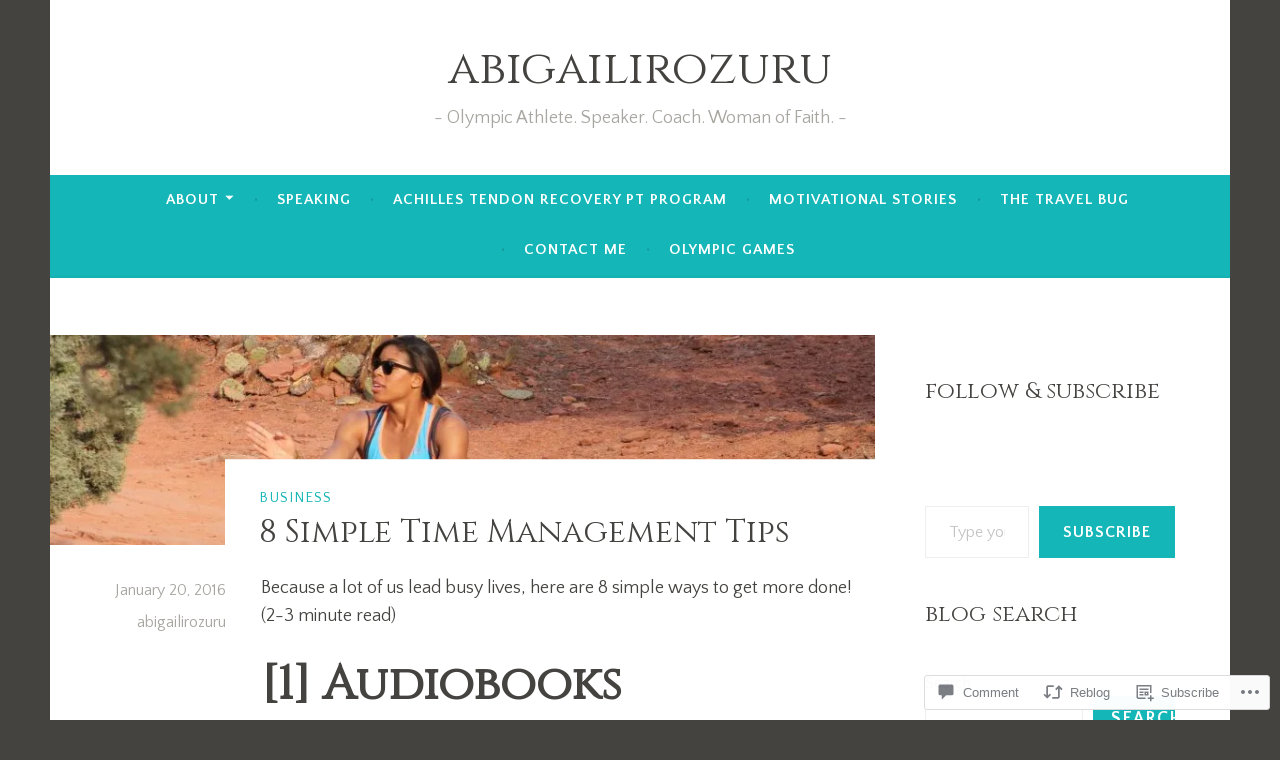

--- FILE ---
content_type: text/html; charset=UTF-8
request_url: https://abigailirozuru.com/2016/01/20/8-simple-time-management-tips/?replytocom=467
body_size: 35250
content:
<!DOCTYPE html>
<html lang="en">
<head>
<meta charset="UTF-8">
<meta name="viewport" content="width=device-width, initial-scale=1">
<link rel="profile" href="http://gmpg.org/xfn/11">

<title>8 Simple Time Management Tips &#8211; abigailirozuru</title>
<script type="text/javascript">
  WebFontConfig = {"google":{"families":["Cinzel:r:latin,latin-ext","Quattrocento+Sans:r,i,b,bi:latin,latin-ext"]},"api_url":"https:\/\/fonts-api.wp.com\/css"};
  (function() {
    var wf = document.createElement('script');
    wf.src = '/wp-content/plugins/custom-fonts/js/webfont.js';
    wf.type = 'text/javascript';
    wf.async = 'true';
    var s = document.getElementsByTagName('script')[0];
    s.parentNode.insertBefore(wf, s);
	})();
</script><style id="jetpack-custom-fonts-css">.wf-active body, .wf-active button, .wf-active input, .wf-active select, .wf-active textarea{font-family:"Quattrocento Sans",sans-serif}.wf-active .menu-toggle{font-family:"Quattrocento Sans",sans-serif}.wf-active .comment-navigation a, .wf-active .paging-navigation a, .wf-active .post-navigation a{font-family:"Quattrocento Sans",sans-serif}.wf-active .site-description{font-family:"Quattrocento Sans",sans-serif}.wf-active .entry-footer, .wf-active .entry-meta{font-family:"Quattrocento Sans",sans-serif}@media screen and (min-width: 850px){.wf-active .cat-links a{font-family:"Quattrocento Sans",sans-serif}}.wf-active blockquote:before{font-family:"Quattrocento Sans",sans-serif}.wf-active blockquote{font-family:"Quattrocento Sans",sans-serif}.wf-active blockquote cite{font-family:"Quattrocento Sans",sans-serif}.wf-active .comment-body .edit-link a, .wf-active .front-testimonials .edit-link a, .wf-active body:not(.search):not(.single-jetpack-testimonial) .jetpack-testimonial .edit-link a{font-family:"Quattrocento Sans",sans-serif}.wf-active h1, .wf-active h2, .wf-active h3, .wf-active h4, .wf-active h5, .wf-active h6{font-family:"Cinzel",serif;font-style:normal;font-weight:400}.wf-active h1, .wf-active .site-title{font-style:normal;font-weight:400}.wf-active h2{font-style:normal;font-weight:400}.wf-active h3{font-style:normal;font-weight:400}.wf-active h4{font-style:normal;font-weight:400}.wf-active h5{font-style:normal;font-weight:400}.wf-active h6{font-style:normal;font-weight:400}@media screen and (min-width: 850px){.wf-active h1, .wf-active .site-title{font-style:normal;font-weight:400}}@media screen and (min-width: 850px){.wf-active h2{font-style:normal;font-weight:400}}@media screen and (min-width: 850px){.wf-active h3{font-style:normal;font-weight:400}}@media screen and (min-width: 850px){.wf-active h4, .wf-active .site-description{font-style:normal;font-weight:400}}@media screen and (min-width: 850px){.wf-active h5{font-style:normal;font-weight:400}}@media screen and (min-width: 850px){.wf-active h6, .wf-active .cat-links a, .wf-active .hero-content-wrapper .cat-links a{font-style:normal;font-weight:400}}.wf-active th{font-weight:400;font-style:normal}.wf-active .post-navigation .title{font-family:"Cinzel",serif;font-style:normal;font-weight:400}.wf-active .widget-title{font-style:normal;font-weight:400}.wf-active .site-title{font-family:"Cinzel",serif;font-style:normal;font-weight:400}.wf-active .archive .page-title, .wf-active .search .page-title{font-family:"Cinzel",serif;font-weight:400;font-style:normal}.wf-active .entry-title, .wf-active .entry-title a, .wf-active .page-title, .wf-active .woocommerce .page-title{font-style:normal;font-weight:400}@media screen and (min-width: 850px){.wf-active .entry-title, .wf-active .entry-title a, .wf-active .page-title, .wf-active .woocommerce .page-title{font-style:normal;font-weight:400}}.wf-active .comments-title{font-style:normal;font-weight:400}.wf-active .author-title{font-style:normal;font-weight:400}.wf-active .hero-content-wrapper .entry-title{font-weight:400;font-style:normal}.wf-active .featured-page .entry-title, .wf-active .featured-page .entry-title a{font-weight:400;font-style:normal}@media screen and (min-width: 850px){.wf-active .featured-page .entry-title, .wf-active .featured-page .entry-title a{font-weight:400;font-style:normal}}.wf-active .jetpack-testimonial-shortcode .testimonial-entry-title, .wf-active body:not(.search):not(.single-jetpack-testimonial) .jetpack-testimonial .entry-title, .wf-active body:not(.search):not(.single-jetpack-testimonial) .jetpack-testimonial .entry-title a{font-family:"Cinzel",serif;font-weight:400;font-style:normal}.wf-active .hero-content-wrapper .entry-title{font-style:normal;font-weight:400}@media screen and (min-width: 1180px){.wf-active .hero-content-wrapper .entry-title{font-style:normal;font-weight:400}}</style>
<meta name='robots' content='max-image-preview:large, noindex, follow' />
<meta name="google-site-verification" content="google65f8408b7ef5488c.html" />

<!-- Async WordPress.com Remote Login -->
<script id="wpcom_remote_login_js">
var wpcom_remote_login_extra_auth = '';
function wpcom_remote_login_remove_dom_node_id( element_id ) {
	var dom_node = document.getElementById( element_id );
	if ( dom_node ) { dom_node.parentNode.removeChild( dom_node ); }
}
function wpcom_remote_login_remove_dom_node_classes( class_name ) {
	var dom_nodes = document.querySelectorAll( '.' + class_name );
	for ( var i = 0; i < dom_nodes.length; i++ ) {
		dom_nodes[ i ].parentNode.removeChild( dom_nodes[ i ] );
	}
}
function wpcom_remote_login_final_cleanup() {
	wpcom_remote_login_remove_dom_node_classes( "wpcom_remote_login_msg" );
	wpcom_remote_login_remove_dom_node_id( "wpcom_remote_login_key" );
	wpcom_remote_login_remove_dom_node_id( "wpcom_remote_login_validate" );
	wpcom_remote_login_remove_dom_node_id( "wpcom_remote_login_js" );
	wpcom_remote_login_remove_dom_node_id( "wpcom_request_access_iframe" );
	wpcom_remote_login_remove_dom_node_id( "wpcom_request_access_styles" );
}

// Watch for messages back from the remote login
window.addEventListener( "message", function( e ) {
	if ( e.origin === "https://r-login.wordpress.com" ) {
		var data = {};
		try {
			data = JSON.parse( e.data );
		} catch( e ) {
			wpcom_remote_login_final_cleanup();
			return;
		}

		if ( data.msg === 'LOGIN' ) {
			// Clean up the login check iframe
			wpcom_remote_login_remove_dom_node_id( "wpcom_remote_login_key" );

			var id_regex = new RegExp( /^[0-9]+$/ );
			var token_regex = new RegExp( /^.*|.*|.*$/ );
			if (
				token_regex.test( data.token )
				&& id_regex.test( data.wpcomid )
			) {
				// We have everything we need to ask for a login
				var script = document.createElement( "script" );
				script.setAttribute( "id", "wpcom_remote_login_validate" );
				script.src = '/remote-login.php?wpcom_remote_login=validate'
					+ '&wpcomid=' + data.wpcomid
					+ '&token=' + encodeURIComponent( data.token )
					+ '&host=' + window.location.protocol
					+ '//' + window.location.hostname
					+ '&postid=900'
					+ '&is_singular=1';
				document.body.appendChild( script );
			}

			return;
		}

		// Safari ITP, not logged in, so redirect
		if ( data.msg === 'LOGIN-REDIRECT' ) {
			window.location = 'https://wordpress.com/log-in?redirect_to=' + window.location.href;
			return;
		}

		// Safari ITP, storage access failed, remove the request
		if ( data.msg === 'LOGIN-REMOVE' ) {
			var css_zap = 'html { -webkit-transition: margin-top 1s; transition: margin-top 1s; } /* 9001 */ html { margin-top: 0 !important; } * html body { margin-top: 0 !important; } @media screen and ( max-width: 782px ) { html { margin-top: 0 !important; } * html body { margin-top: 0 !important; } }';
			var style_zap = document.createElement( 'style' );
			style_zap.type = 'text/css';
			style_zap.appendChild( document.createTextNode( css_zap ) );
			document.body.appendChild( style_zap );

			var e = document.getElementById( 'wpcom_request_access_iframe' );
			e.parentNode.removeChild( e );

			document.cookie = 'wordpress_com_login_access=denied; path=/; max-age=31536000';

			return;
		}

		// Safari ITP
		if ( data.msg === 'REQUEST_ACCESS' ) {
			console.log( 'request access: safari' );

			// Check ITP iframe enable/disable knob
			if ( wpcom_remote_login_extra_auth !== 'safari_itp_iframe' ) {
				return;
			}

			// If we are in a "private window" there is no ITP.
			var private_window = false;
			try {
				var opendb = window.openDatabase( null, null, null, null );
			} catch( e ) {
				private_window = true;
			}

			if ( private_window ) {
				console.log( 'private window' );
				return;
			}

			var iframe = document.createElement( 'iframe' );
			iframe.id = 'wpcom_request_access_iframe';
			iframe.setAttribute( 'scrolling', 'no' );
			iframe.setAttribute( 'sandbox', 'allow-storage-access-by-user-activation allow-scripts allow-same-origin allow-top-navigation-by-user-activation' );
			iframe.src = 'https://r-login.wordpress.com/remote-login.php?wpcom_remote_login=request_access&origin=' + encodeURIComponent( data.origin ) + '&wpcomid=' + encodeURIComponent( data.wpcomid );

			var css = 'html { -webkit-transition: margin-top 1s; transition: margin-top 1s; } /* 9001 */ html { margin-top: 46px !important; } * html body { margin-top: 46px !important; } @media screen and ( max-width: 660px ) { html { margin-top: 71px !important; } * html body { margin-top: 71px !important; } #wpcom_request_access_iframe { display: block; height: 71px !important; } } #wpcom_request_access_iframe { border: 0px; height: 46px; position: fixed; top: 0; left: 0; width: 100%; min-width: 100%; z-index: 99999; background: #23282d; } ';

			var style = document.createElement( 'style' );
			style.type = 'text/css';
			style.id = 'wpcom_request_access_styles';
			style.appendChild( document.createTextNode( css ) );
			document.body.appendChild( style );

			document.body.appendChild( iframe );
		}

		if ( data.msg === 'DONE' ) {
			wpcom_remote_login_final_cleanup();
		}
	}
}, false );

// Inject the remote login iframe after the page has had a chance to load
// more critical resources
window.addEventListener( "DOMContentLoaded", function( e ) {
	var iframe = document.createElement( "iframe" );
	iframe.style.display = "none";
	iframe.setAttribute( "scrolling", "no" );
	iframe.setAttribute( "id", "wpcom_remote_login_key" );
	iframe.src = "https://r-login.wordpress.com/remote-login.php"
		+ "?wpcom_remote_login=key"
		+ "&origin=aHR0cHM6Ly9hYmlnYWlsaXJvenVydS5jb20%3D"
		+ "&wpcomid=76939820"
		+ "&time=" + Math.floor( Date.now() / 1000 );
	document.body.appendChild( iframe );
}, false );
</script>
<link rel='dns-prefetch' href='//s0.wp.com' />
<link rel='dns-prefetch' href='//widgets.wp.com' />
<link rel='dns-prefetch' href='//wordpress.com' />
<link rel='dns-prefetch' href='//fonts-api.wp.com' />
<link rel="alternate" type="application/rss+xml" title="abigailirozuru &raquo; Feed" href="https://abigailirozuru.com/feed/" />
<link rel="alternate" type="application/rss+xml" title="abigailirozuru &raquo; Comments Feed" href="https://abigailirozuru.com/comments/feed/" />
<link rel="alternate" type="application/rss+xml" title="abigailirozuru &raquo; 8 Simple Time Management&nbsp;Tips Comments Feed" href="https://abigailirozuru.com/2016/01/20/8-simple-time-management-tips/feed/" />
	<script type="text/javascript">
		/* <![CDATA[ */
		function addLoadEvent(func) {
			var oldonload = window.onload;
			if (typeof window.onload != 'function') {
				window.onload = func;
			} else {
				window.onload = function () {
					oldonload();
					func();
				}
			}
		}
		/* ]]> */
	</script>
	<link crossorigin='anonymous' rel='stylesheet' id='all-css-0-1' href='/_static/??-eJxtzEkKgDAQRNELGZs4EDfiWUJsxMzYHby+RARB3BQ8KD6cWZgUGSNDKCL7su2RwCJnbdxjCCnVWYtHggO9ZlxFTsQftYaogf+k3x2+4Vv1voRZqrHvpkHJwV5glDTa&cssminify=yes' type='text/css' media='all' />
<style id='wp-emoji-styles-inline-css'>

	img.wp-smiley, img.emoji {
		display: inline !important;
		border: none !important;
		box-shadow: none !important;
		height: 1em !important;
		width: 1em !important;
		margin: 0 0.07em !important;
		vertical-align: -0.1em !important;
		background: none !important;
		padding: 0 !important;
	}
/*# sourceURL=wp-emoji-styles-inline-css */
</style>
<link crossorigin='anonymous' rel='stylesheet' id='all-css-2-1' href='/wp-content/plugins/gutenberg-core/v22.2.0/build/styles/block-library/style.css?m=1764855221i&cssminify=yes' type='text/css' media='all' />
<style id='wp-block-library-inline-css'>
.has-text-align-justify {
	text-align:justify;
}
.has-text-align-justify{text-align:justify;}

/*# sourceURL=wp-block-library-inline-css */
</style><style id='wp-block-archives-inline-css'>
.wp-block-archives{box-sizing:border-box}.wp-block-archives-dropdown label{display:block}
/*# sourceURL=/wp-content/plugins/gutenberg-core/v22.2.0/build/styles/block-library/archives/style.css */
</style>
<style id='wp-block-heading-inline-css'>
h1:where(.wp-block-heading).has-background,h2:where(.wp-block-heading).has-background,h3:where(.wp-block-heading).has-background,h4:where(.wp-block-heading).has-background,h5:where(.wp-block-heading).has-background,h6:where(.wp-block-heading).has-background{padding:1.25em 2.375em}h1.has-text-align-left[style*=writing-mode]:where([style*=vertical-lr]),h1.has-text-align-right[style*=writing-mode]:where([style*=vertical-rl]),h2.has-text-align-left[style*=writing-mode]:where([style*=vertical-lr]),h2.has-text-align-right[style*=writing-mode]:where([style*=vertical-rl]),h3.has-text-align-left[style*=writing-mode]:where([style*=vertical-lr]),h3.has-text-align-right[style*=writing-mode]:where([style*=vertical-rl]),h4.has-text-align-left[style*=writing-mode]:where([style*=vertical-lr]),h4.has-text-align-right[style*=writing-mode]:where([style*=vertical-rl]),h5.has-text-align-left[style*=writing-mode]:where([style*=vertical-lr]),h5.has-text-align-right[style*=writing-mode]:where([style*=vertical-rl]),h6.has-text-align-left[style*=writing-mode]:where([style*=vertical-lr]),h6.has-text-align-right[style*=writing-mode]:where([style*=vertical-rl]){rotate:180deg}
/*# sourceURL=/wp-content/plugins/gutenberg-core/v22.2.0/build/styles/block-library/heading/style.css */
</style>
<style id='wp-block-search-inline-css'>
.wp-block-search__button{margin-left:10px;word-break:normal}.wp-block-search__button.has-icon{line-height:0}.wp-block-search__button svg{fill:currentColor;height:1.25em;min-height:24px;min-width:24px;vertical-align:text-bottom;width:1.25em}:where(.wp-block-search__button){border:1px solid #ccc;padding:6px 10px}.wp-block-search__inside-wrapper{display:flex;flex:auto;flex-wrap:nowrap;max-width:100%}.wp-block-search__label{width:100%}.wp-block-search.wp-block-search__button-only .wp-block-search__button{box-sizing:border-box;display:flex;flex-shrink:0;justify-content:center;margin-left:0;max-width:100%}.wp-block-search.wp-block-search__button-only .wp-block-search__inside-wrapper{min-width:0!important;transition-property:width}.wp-block-search.wp-block-search__button-only .wp-block-search__input{flex-basis:100%;transition-duration:.3s}.wp-block-search.wp-block-search__button-only.wp-block-search__searchfield-hidden,.wp-block-search.wp-block-search__button-only.wp-block-search__searchfield-hidden .wp-block-search__inside-wrapper{overflow:hidden}.wp-block-search.wp-block-search__button-only.wp-block-search__searchfield-hidden .wp-block-search__input{border-left-width:0!important;border-right-width:0!important;flex-basis:0;flex-grow:0;margin:0;min-width:0!important;padding-left:0!important;padding-right:0!important;width:0!important}:where(.wp-block-search__input){appearance:none;border:1px solid #949494;flex-grow:1;font-family:inherit;font-size:inherit;font-style:inherit;font-weight:inherit;letter-spacing:inherit;line-height:inherit;margin-left:0;margin-right:0;min-width:3rem;padding:8px;text-decoration:unset!important;text-transform:inherit}:where(.wp-block-search__button-inside .wp-block-search__inside-wrapper){background-color:#fff;border:1px solid #949494;box-sizing:border-box;padding:4px}:where(.wp-block-search__button-inside .wp-block-search__inside-wrapper) .wp-block-search__input{border:none;border-radius:0;padding:0 4px}:where(.wp-block-search__button-inside .wp-block-search__inside-wrapper) .wp-block-search__input:focus{outline:none}:where(.wp-block-search__button-inside .wp-block-search__inside-wrapper) :where(.wp-block-search__button){padding:4px 8px}.wp-block-search.aligncenter .wp-block-search__inside-wrapper{margin:auto}.wp-block[data-align=right] .wp-block-search.wp-block-search__button-only .wp-block-search__inside-wrapper{float:right}
/*# sourceURL=/wp-content/plugins/gutenberg-core/v22.2.0/build/styles/block-library/search/style.css */
</style>
<style id='global-styles-inline-css'>
:root{--wp--preset--aspect-ratio--square: 1;--wp--preset--aspect-ratio--4-3: 4/3;--wp--preset--aspect-ratio--3-4: 3/4;--wp--preset--aspect-ratio--3-2: 3/2;--wp--preset--aspect-ratio--2-3: 2/3;--wp--preset--aspect-ratio--16-9: 16/9;--wp--preset--aspect-ratio--9-16: 9/16;--wp--preset--color--black: #404040;--wp--preset--color--cyan-bluish-gray: #abb8c3;--wp--preset--color--white: #ffffff;--wp--preset--color--pale-pink: #f78da7;--wp--preset--color--vivid-red: #cf2e2e;--wp--preset--color--luminous-vivid-orange: #ff6900;--wp--preset--color--luminous-vivid-amber: #fcb900;--wp--preset--color--light-green-cyan: #7bdcb5;--wp--preset--color--vivid-green-cyan: #00d084;--wp--preset--color--pale-cyan-blue: #8ed1fc;--wp--preset--color--vivid-cyan-blue: #0693e3;--wp--preset--color--vivid-purple: #9b51e0;--wp--preset--color--dark-gray: #444340;--wp--preset--color--medium-gray: #a8a6a1;--wp--preset--color--light-gray: #e6e6e6;--wp--preset--color--blue: #15b6b8;--wp--preset--color--dark-blue: #0c8384;--wp--preset--gradient--vivid-cyan-blue-to-vivid-purple: linear-gradient(135deg,rgb(6,147,227) 0%,rgb(155,81,224) 100%);--wp--preset--gradient--light-green-cyan-to-vivid-green-cyan: linear-gradient(135deg,rgb(122,220,180) 0%,rgb(0,208,130) 100%);--wp--preset--gradient--luminous-vivid-amber-to-luminous-vivid-orange: linear-gradient(135deg,rgb(252,185,0) 0%,rgb(255,105,0) 100%);--wp--preset--gradient--luminous-vivid-orange-to-vivid-red: linear-gradient(135deg,rgb(255,105,0) 0%,rgb(207,46,46) 100%);--wp--preset--gradient--very-light-gray-to-cyan-bluish-gray: linear-gradient(135deg,rgb(238,238,238) 0%,rgb(169,184,195) 100%);--wp--preset--gradient--cool-to-warm-spectrum: linear-gradient(135deg,rgb(74,234,220) 0%,rgb(151,120,209) 20%,rgb(207,42,186) 40%,rgb(238,44,130) 60%,rgb(251,105,98) 80%,rgb(254,248,76) 100%);--wp--preset--gradient--blush-light-purple: linear-gradient(135deg,rgb(255,206,236) 0%,rgb(152,150,240) 100%);--wp--preset--gradient--blush-bordeaux: linear-gradient(135deg,rgb(254,205,165) 0%,rgb(254,45,45) 50%,rgb(107,0,62) 100%);--wp--preset--gradient--luminous-dusk: linear-gradient(135deg,rgb(255,203,112) 0%,rgb(199,81,192) 50%,rgb(65,88,208) 100%);--wp--preset--gradient--pale-ocean: linear-gradient(135deg,rgb(255,245,203) 0%,rgb(182,227,212) 50%,rgb(51,167,181) 100%);--wp--preset--gradient--electric-grass: linear-gradient(135deg,rgb(202,248,128) 0%,rgb(113,206,126) 100%);--wp--preset--gradient--midnight: linear-gradient(135deg,rgb(2,3,129) 0%,rgb(40,116,252) 100%);--wp--preset--font-size--small: 13px;--wp--preset--font-size--medium: 20px;--wp--preset--font-size--large: 36px;--wp--preset--font-size--x-large: 42px;--wp--preset--font-family--albert-sans: 'Albert Sans', sans-serif;--wp--preset--font-family--alegreya: Alegreya, serif;--wp--preset--font-family--arvo: Arvo, serif;--wp--preset--font-family--bodoni-moda: 'Bodoni Moda', serif;--wp--preset--font-family--bricolage-grotesque: 'Bricolage Grotesque', sans-serif;--wp--preset--font-family--cabin: Cabin, sans-serif;--wp--preset--font-family--chivo: Chivo, sans-serif;--wp--preset--font-family--commissioner: Commissioner, sans-serif;--wp--preset--font-family--cormorant: Cormorant, serif;--wp--preset--font-family--courier-prime: 'Courier Prime', monospace;--wp--preset--font-family--crimson-pro: 'Crimson Pro', serif;--wp--preset--font-family--dm-mono: 'DM Mono', monospace;--wp--preset--font-family--dm-sans: 'DM Sans', sans-serif;--wp--preset--font-family--dm-serif-display: 'DM Serif Display', serif;--wp--preset--font-family--domine: Domine, serif;--wp--preset--font-family--eb-garamond: 'EB Garamond', serif;--wp--preset--font-family--epilogue: Epilogue, sans-serif;--wp--preset--font-family--fahkwang: Fahkwang, sans-serif;--wp--preset--font-family--figtree: Figtree, sans-serif;--wp--preset--font-family--fira-sans: 'Fira Sans', sans-serif;--wp--preset--font-family--fjalla-one: 'Fjalla One', sans-serif;--wp--preset--font-family--fraunces: Fraunces, serif;--wp--preset--font-family--gabarito: Gabarito, system-ui;--wp--preset--font-family--ibm-plex-mono: 'IBM Plex Mono', monospace;--wp--preset--font-family--ibm-plex-sans: 'IBM Plex Sans', sans-serif;--wp--preset--font-family--ibarra-real-nova: 'Ibarra Real Nova', serif;--wp--preset--font-family--instrument-serif: 'Instrument Serif', serif;--wp--preset--font-family--inter: Inter, sans-serif;--wp--preset--font-family--josefin-sans: 'Josefin Sans', sans-serif;--wp--preset--font-family--jost: Jost, sans-serif;--wp--preset--font-family--libre-baskerville: 'Libre Baskerville', serif;--wp--preset--font-family--libre-franklin: 'Libre Franklin', sans-serif;--wp--preset--font-family--literata: Literata, serif;--wp--preset--font-family--lora: Lora, serif;--wp--preset--font-family--merriweather: Merriweather, serif;--wp--preset--font-family--montserrat: Montserrat, sans-serif;--wp--preset--font-family--newsreader: Newsreader, serif;--wp--preset--font-family--noto-sans-mono: 'Noto Sans Mono', sans-serif;--wp--preset--font-family--nunito: Nunito, sans-serif;--wp--preset--font-family--open-sans: 'Open Sans', sans-serif;--wp--preset--font-family--overpass: Overpass, sans-serif;--wp--preset--font-family--pt-serif: 'PT Serif', serif;--wp--preset--font-family--petrona: Petrona, serif;--wp--preset--font-family--piazzolla: Piazzolla, serif;--wp--preset--font-family--playfair-display: 'Playfair Display', serif;--wp--preset--font-family--plus-jakarta-sans: 'Plus Jakarta Sans', sans-serif;--wp--preset--font-family--poppins: Poppins, sans-serif;--wp--preset--font-family--raleway: Raleway, sans-serif;--wp--preset--font-family--roboto: Roboto, sans-serif;--wp--preset--font-family--roboto-slab: 'Roboto Slab', serif;--wp--preset--font-family--rubik: Rubik, sans-serif;--wp--preset--font-family--rufina: Rufina, serif;--wp--preset--font-family--sora: Sora, sans-serif;--wp--preset--font-family--source-sans-3: 'Source Sans 3', sans-serif;--wp--preset--font-family--source-serif-4: 'Source Serif 4', serif;--wp--preset--font-family--space-mono: 'Space Mono', monospace;--wp--preset--font-family--syne: Syne, sans-serif;--wp--preset--font-family--texturina: Texturina, serif;--wp--preset--font-family--urbanist: Urbanist, sans-serif;--wp--preset--font-family--work-sans: 'Work Sans', sans-serif;--wp--preset--spacing--20: 0.44rem;--wp--preset--spacing--30: 0.67rem;--wp--preset--spacing--40: 1rem;--wp--preset--spacing--50: 1.5rem;--wp--preset--spacing--60: 2.25rem;--wp--preset--spacing--70: 3.38rem;--wp--preset--spacing--80: 5.06rem;--wp--preset--shadow--natural: 6px 6px 9px rgba(0, 0, 0, 0.2);--wp--preset--shadow--deep: 12px 12px 50px rgba(0, 0, 0, 0.4);--wp--preset--shadow--sharp: 6px 6px 0px rgba(0, 0, 0, 0.2);--wp--preset--shadow--outlined: 6px 6px 0px -3px rgb(255, 255, 255), 6px 6px rgb(0, 0, 0);--wp--preset--shadow--crisp: 6px 6px 0px rgb(0, 0, 0);}:where(.is-layout-flex){gap: 0.5em;}:where(.is-layout-grid){gap: 0.5em;}body .is-layout-flex{display: flex;}.is-layout-flex{flex-wrap: wrap;align-items: center;}.is-layout-flex > :is(*, div){margin: 0;}body .is-layout-grid{display: grid;}.is-layout-grid > :is(*, div){margin: 0;}:where(.wp-block-columns.is-layout-flex){gap: 2em;}:where(.wp-block-columns.is-layout-grid){gap: 2em;}:where(.wp-block-post-template.is-layout-flex){gap: 1.25em;}:where(.wp-block-post-template.is-layout-grid){gap: 1.25em;}.has-black-color{color: var(--wp--preset--color--black) !important;}.has-cyan-bluish-gray-color{color: var(--wp--preset--color--cyan-bluish-gray) !important;}.has-white-color{color: var(--wp--preset--color--white) !important;}.has-pale-pink-color{color: var(--wp--preset--color--pale-pink) !important;}.has-vivid-red-color{color: var(--wp--preset--color--vivid-red) !important;}.has-luminous-vivid-orange-color{color: var(--wp--preset--color--luminous-vivid-orange) !important;}.has-luminous-vivid-amber-color{color: var(--wp--preset--color--luminous-vivid-amber) !important;}.has-light-green-cyan-color{color: var(--wp--preset--color--light-green-cyan) !important;}.has-vivid-green-cyan-color{color: var(--wp--preset--color--vivid-green-cyan) !important;}.has-pale-cyan-blue-color{color: var(--wp--preset--color--pale-cyan-blue) !important;}.has-vivid-cyan-blue-color{color: var(--wp--preset--color--vivid-cyan-blue) !important;}.has-vivid-purple-color{color: var(--wp--preset--color--vivid-purple) !important;}.has-black-background-color{background-color: var(--wp--preset--color--black) !important;}.has-cyan-bluish-gray-background-color{background-color: var(--wp--preset--color--cyan-bluish-gray) !important;}.has-white-background-color{background-color: var(--wp--preset--color--white) !important;}.has-pale-pink-background-color{background-color: var(--wp--preset--color--pale-pink) !important;}.has-vivid-red-background-color{background-color: var(--wp--preset--color--vivid-red) !important;}.has-luminous-vivid-orange-background-color{background-color: var(--wp--preset--color--luminous-vivid-orange) !important;}.has-luminous-vivid-amber-background-color{background-color: var(--wp--preset--color--luminous-vivid-amber) !important;}.has-light-green-cyan-background-color{background-color: var(--wp--preset--color--light-green-cyan) !important;}.has-vivid-green-cyan-background-color{background-color: var(--wp--preset--color--vivid-green-cyan) !important;}.has-pale-cyan-blue-background-color{background-color: var(--wp--preset--color--pale-cyan-blue) !important;}.has-vivid-cyan-blue-background-color{background-color: var(--wp--preset--color--vivid-cyan-blue) !important;}.has-vivid-purple-background-color{background-color: var(--wp--preset--color--vivid-purple) !important;}.has-black-border-color{border-color: var(--wp--preset--color--black) !important;}.has-cyan-bluish-gray-border-color{border-color: var(--wp--preset--color--cyan-bluish-gray) !important;}.has-white-border-color{border-color: var(--wp--preset--color--white) !important;}.has-pale-pink-border-color{border-color: var(--wp--preset--color--pale-pink) !important;}.has-vivid-red-border-color{border-color: var(--wp--preset--color--vivid-red) !important;}.has-luminous-vivid-orange-border-color{border-color: var(--wp--preset--color--luminous-vivid-orange) !important;}.has-luminous-vivid-amber-border-color{border-color: var(--wp--preset--color--luminous-vivid-amber) !important;}.has-light-green-cyan-border-color{border-color: var(--wp--preset--color--light-green-cyan) !important;}.has-vivid-green-cyan-border-color{border-color: var(--wp--preset--color--vivid-green-cyan) !important;}.has-pale-cyan-blue-border-color{border-color: var(--wp--preset--color--pale-cyan-blue) !important;}.has-vivid-cyan-blue-border-color{border-color: var(--wp--preset--color--vivid-cyan-blue) !important;}.has-vivid-purple-border-color{border-color: var(--wp--preset--color--vivid-purple) !important;}.has-vivid-cyan-blue-to-vivid-purple-gradient-background{background: var(--wp--preset--gradient--vivid-cyan-blue-to-vivid-purple) !important;}.has-light-green-cyan-to-vivid-green-cyan-gradient-background{background: var(--wp--preset--gradient--light-green-cyan-to-vivid-green-cyan) !important;}.has-luminous-vivid-amber-to-luminous-vivid-orange-gradient-background{background: var(--wp--preset--gradient--luminous-vivid-amber-to-luminous-vivid-orange) !important;}.has-luminous-vivid-orange-to-vivid-red-gradient-background{background: var(--wp--preset--gradient--luminous-vivid-orange-to-vivid-red) !important;}.has-very-light-gray-to-cyan-bluish-gray-gradient-background{background: var(--wp--preset--gradient--very-light-gray-to-cyan-bluish-gray) !important;}.has-cool-to-warm-spectrum-gradient-background{background: var(--wp--preset--gradient--cool-to-warm-spectrum) !important;}.has-blush-light-purple-gradient-background{background: var(--wp--preset--gradient--blush-light-purple) !important;}.has-blush-bordeaux-gradient-background{background: var(--wp--preset--gradient--blush-bordeaux) !important;}.has-luminous-dusk-gradient-background{background: var(--wp--preset--gradient--luminous-dusk) !important;}.has-pale-ocean-gradient-background{background: var(--wp--preset--gradient--pale-ocean) !important;}.has-electric-grass-gradient-background{background: var(--wp--preset--gradient--electric-grass) !important;}.has-midnight-gradient-background{background: var(--wp--preset--gradient--midnight) !important;}.has-small-font-size{font-size: var(--wp--preset--font-size--small) !important;}.has-medium-font-size{font-size: var(--wp--preset--font-size--medium) !important;}.has-large-font-size{font-size: var(--wp--preset--font-size--large) !important;}.has-x-large-font-size{font-size: var(--wp--preset--font-size--x-large) !important;}.has-albert-sans-font-family{font-family: var(--wp--preset--font-family--albert-sans) !important;}.has-alegreya-font-family{font-family: var(--wp--preset--font-family--alegreya) !important;}.has-arvo-font-family{font-family: var(--wp--preset--font-family--arvo) !important;}.has-bodoni-moda-font-family{font-family: var(--wp--preset--font-family--bodoni-moda) !important;}.has-bricolage-grotesque-font-family{font-family: var(--wp--preset--font-family--bricolage-grotesque) !important;}.has-cabin-font-family{font-family: var(--wp--preset--font-family--cabin) !important;}.has-chivo-font-family{font-family: var(--wp--preset--font-family--chivo) !important;}.has-commissioner-font-family{font-family: var(--wp--preset--font-family--commissioner) !important;}.has-cormorant-font-family{font-family: var(--wp--preset--font-family--cormorant) !important;}.has-courier-prime-font-family{font-family: var(--wp--preset--font-family--courier-prime) !important;}.has-crimson-pro-font-family{font-family: var(--wp--preset--font-family--crimson-pro) !important;}.has-dm-mono-font-family{font-family: var(--wp--preset--font-family--dm-mono) !important;}.has-dm-sans-font-family{font-family: var(--wp--preset--font-family--dm-sans) !important;}.has-dm-serif-display-font-family{font-family: var(--wp--preset--font-family--dm-serif-display) !important;}.has-domine-font-family{font-family: var(--wp--preset--font-family--domine) !important;}.has-eb-garamond-font-family{font-family: var(--wp--preset--font-family--eb-garamond) !important;}.has-epilogue-font-family{font-family: var(--wp--preset--font-family--epilogue) !important;}.has-fahkwang-font-family{font-family: var(--wp--preset--font-family--fahkwang) !important;}.has-figtree-font-family{font-family: var(--wp--preset--font-family--figtree) !important;}.has-fira-sans-font-family{font-family: var(--wp--preset--font-family--fira-sans) !important;}.has-fjalla-one-font-family{font-family: var(--wp--preset--font-family--fjalla-one) !important;}.has-fraunces-font-family{font-family: var(--wp--preset--font-family--fraunces) !important;}.has-gabarito-font-family{font-family: var(--wp--preset--font-family--gabarito) !important;}.has-ibm-plex-mono-font-family{font-family: var(--wp--preset--font-family--ibm-plex-mono) !important;}.has-ibm-plex-sans-font-family{font-family: var(--wp--preset--font-family--ibm-plex-sans) !important;}.has-ibarra-real-nova-font-family{font-family: var(--wp--preset--font-family--ibarra-real-nova) !important;}.has-instrument-serif-font-family{font-family: var(--wp--preset--font-family--instrument-serif) !important;}.has-inter-font-family{font-family: var(--wp--preset--font-family--inter) !important;}.has-josefin-sans-font-family{font-family: var(--wp--preset--font-family--josefin-sans) !important;}.has-jost-font-family{font-family: var(--wp--preset--font-family--jost) !important;}.has-libre-baskerville-font-family{font-family: var(--wp--preset--font-family--libre-baskerville) !important;}.has-libre-franklin-font-family{font-family: var(--wp--preset--font-family--libre-franklin) !important;}.has-literata-font-family{font-family: var(--wp--preset--font-family--literata) !important;}.has-lora-font-family{font-family: var(--wp--preset--font-family--lora) !important;}.has-merriweather-font-family{font-family: var(--wp--preset--font-family--merriweather) !important;}.has-montserrat-font-family{font-family: var(--wp--preset--font-family--montserrat) !important;}.has-newsreader-font-family{font-family: var(--wp--preset--font-family--newsreader) !important;}.has-noto-sans-mono-font-family{font-family: var(--wp--preset--font-family--noto-sans-mono) !important;}.has-nunito-font-family{font-family: var(--wp--preset--font-family--nunito) !important;}.has-open-sans-font-family{font-family: var(--wp--preset--font-family--open-sans) !important;}.has-overpass-font-family{font-family: var(--wp--preset--font-family--overpass) !important;}.has-pt-serif-font-family{font-family: var(--wp--preset--font-family--pt-serif) !important;}.has-petrona-font-family{font-family: var(--wp--preset--font-family--petrona) !important;}.has-piazzolla-font-family{font-family: var(--wp--preset--font-family--piazzolla) !important;}.has-playfair-display-font-family{font-family: var(--wp--preset--font-family--playfair-display) !important;}.has-plus-jakarta-sans-font-family{font-family: var(--wp--preset--font-family--plus-jakarta-sans) !important;}.has-poppins-font-family{font-family: var(--wp--preset--font-family--poppins) !important;}.has-raleway-font-family{font-family: var(--wp--preset--font-family--raleway) !important;}.has-roboto-font-family{font-family: var(--wp--preset--font-family--roboto) !important;}.has-roboto-slab-font-family{font-family: var(--wp--preset--font-family--roboto-slab) !important;}.has-rubik-font-family{font-family: var(--wp--preset--font-family--rubik) !important;}.has-rufina-font-family{font-family: var(--wp--preset--font-family--rufina) !important;}.has-sora-font-family{font-family: var(--wp--preset--font-family--sora) !important;}.has-source-sans-3-font-family{font-family: var(--wp--preset--font-family--source-sans-3) !important;}.has-source-serif-4-font-family{font-family: var(--wp--preset--font-family--source-serif-4) !important;}.has-space-mono-font-family{font-family: var(--wp--preset--font-family--space-mono) !important;}.has-syne-font-family{font-family: var(--wp--preset--font-family--syne) !important;}.has-texturina-font-family{font-family: var(--wp--preset--font-family--texturina) !important;}.has-urbanist-font-family{font-family: var(--wp--preset--font-family--urbanist) !important;}.has-work-sans-font-family{font-family: var(--wp--preset--font-family--work-sans) !important;}
/*# sourceURL=global-styles-inline-css */
</style>

<style id='classic-theme-styles-inline-css'>
/*! This file is auto-generated */
.wp-block-button__link{color:#fff;background-color:#32373c;border-radius:9999px;box-shadow:none;text-decoration:none;padding:calc(.667em + 2px) calc(1.333em + 2px);font-size:1.125em}.wp-block-file__button{background:#32373c;color:#fff;text-decoration:none}
/*# sourceURL=/wp-includes/css/classic-themes.min.css */
</style>
<link crossorigin='anonymous' rel='stylesheet' id='all-css-4-1' href='/_static/??-eJx9j8EOwjAIhl/IyvTgvBgfxXQtmZ2jbQrdfHxZll3U7ELgh48fYM7GpSgYBaiaPNY+RAaXCqpO2QroBKEPFkckHTs65gP8x+bgexTFecuN4HsfyWpjui4XZDYaKVQy8lQv3uMGlGzdy6i0rlgbQCnFrfmYMPpUwFZJZEWC+8GAi4OuhtHDhKVTaxWXN/m7Xo650+3UXprm3J6a6/ABpBt3RQ==&cssminify=yes' type='text/css' media='all' />
<link rel='stylesheet' id='verbum-gutenberg-css-css' href='https://widgets.wp.com/verbum-block-editor/block-editor.css?ver=1738686361' media='all' />
<link crossorigin='anonymous' rel='stylesheet' id='all-css-6-1' href='/_static/??-eJzTLy/QTc7PK0nNK9HPLdUtyClNz8wr1k/Oz80FCunmZGanAnnFaCJ6QBEd/Uz9vPySTKDuYjgDIoFkZklGai7QhILSJP2UxKJE/eKSypxUgqqScvKTs8GG2efaGpqbmlkYmJhZmmQBAHE9P8c=&cssminify=yes' type='text/css' media='all' />
<style id='dara-style-inline-css'>
.tags-links { clip: rect(1px, 1px, 1px, 1px); height: 1px; position: absolute; overflow: hidden; width: 1px; }
/*# sourceURL=dara-style-inline-css */
</style>
<link rel='stylesheet' id='dara-fonts-css' href='https://fonts-api.wp.com/css?family=Source+Sans+Pro%3A300%2C300italic%2C400%2C400italic%2C600%7CYrsa%3A300%2C400%2C700&#038;subset=latin%2Clatin-ext' media='all' />
<link crossorigin='anonymous' rel='stylesheet' id='all-css-8-1' href='/_static/??-eJx9jsEKwjAQRH/IuFQr9SJ+iqTrGlOT3ZBsKf17U/AQULzNg3nDwJIMCiuxQpxNCrPzXGAiTRZfH4YownDzjOCIKftqlN9xj6XsoBnVJ0UqkOYR7jZb2EaKroHMklDiV785kWkM4mp0UFsN/pMciQmCVn293IJ5BOvzpl7jpRtOx8O5H7p+egO2V2BG&cssminify=yes' type='text/css' media='all' />
<link crossorigin='anonymous' rel='stylesheet' id='print-css-9-1' href='/wp-content/mu-plugins/global-print/global-print.css?m=1465851035i&cssminify=yes' type='text/css' media='print' />
<style id='jetpack-global-styles-frontend-style-inline-css'>
:root { --font-headings: unset; --font-base: unset; --font-headings-default: -apple-system,BlinkMacSystemFont,"Segoe UI",Roboto,Oxygen-Sans,Ubuntu,Cantarell,"Helvetica Neue",sans-serif; --font-base-default: -apple-system,BlinkMacSystemFont,"Segoe UI",Roboto,Oxygen-Sans,Ubuntu,Cantarell,"Helvetica Neue",sans-serif;}
/*# sourceURL=jetpack-global-styles-frontend-style-inline-css */
</style>
<link crossorigin='anonymous' rel='stylesheet' id='all-css-12-1' href='/_static/??-eJyNjcEKwjAQRH/IuFRT6kX8FNkmS5K6yQY3Qfx7bfEiXrwM82B4A49qnJRGpUHupnIPqSgs1Cq624chi6zhO5OCRryTR++fW00l7J3qDv43XVNxoOISsmEJol/wY2uR8vs3WggsM/I6uOTzMI3Hw8lOg11eUT1JKA==&cssminify=yes' type='text/css' media='all' />
<script type="text/javascript" id="jetpack_related-posts-js-extra">
/* <![CDATA[ */
var related_posts_js_options = {"post_heading":"h4"};
//# sourceURL=jetpack_related-posts-js-extra
/* ]]> */
</script>
<script type="text/javascript" id="wpcom-actionbar-placeholder-js-extra">
/* <![CDATA[ */
var actionbardata = {"siteID":"76939820","postID":"900","siteURL":"https://abigailirozuru.com","xhrURL":"https://abigailirozuru.com/wp-admin/admin-ajax.php","nonce":"783c986058","isLoggedIn":"","statusMessage":"","subsEmailDefault":"instantly","proxyScriptUrl":"https://s0.wp.com/wp-content/js/wpcom-proxy-request.js?m=1513050504i&amp;ver=20211021","shortlink":"https://wp.me/p5cPyQ-ew","i18n":{"followedText":"New posts from this site will now appear in your \u003Ca href=\"https://wordpress.com/reader\"\u003EReader\u003C/a\u003E","foldBar":"Collapse this bar","unfoldBar":"Expand this bar","shortLinkCopied":"Shortlink copied to clipboard."}};
//# sourceURL=wpcom-actionbar-placeholder-js-extra
/* ]]> */
</script>
<script type="text/javascript" id="jetpack-mu-wpcom-settings-js-before">
/* <![CDATA[ */
var JETPACK_MU_WPCOM_SETTINGS = {"assetsUrl":"https://s0.wp.com/wp-content/mu-plugins/jetpack-mu-wpcom-plugin/moon/jetpack_vendor/automattic/jetpack-mu-wpcom/src/build/"};
//# sourceURL=jetpack-mu-wpcom-settings-js-before
/* ]]> */
</script>
<script crossorigin='anonymous' type='text/javascript'  src='/_static/??/wp-content/mu-plugins/jetpack-plugin/moon/_inc/build/related-posts/related-posts.min.js,/wp-content/js/rlt-proxy.js?m=1755006225j'></script>
<script type="text/javascript" id="rlt-proxy-js-after">
/* <![CDATA[ */
	rltInitialize( {"token":null,"iframeOrigins":["https:\/\/widgets.wp.com"]} );
//# sourceURL=rlt-proxy-js-after
/* ]]> */
</script>
<link rel="EditURI" type="application/rsd+xml" title="RSD" href="https://abigailirozuru.wordpress.com/xmlrpc.php?rsd" />
<meta name="generator" content="WordPress.com" />
<link rel="canonical" href="https://abigailirozuru.com/2016/01/20/8-simple-time-management-tips/" />
<link rel='shortlink' href='https://wp.me/p5cPyQ-ew' />
<link rel="alternate" type="application/json+oembed" href="https://public-api.wordpress.com/oembed/?format=json&amp;url=https%3A%2F%2Fabigailirozuru.com%2F2016%2F01%2F20%2F8-simple-time-management-tips%2F&amp;for=wpcom-auto-discovery" /><link rel="alternate" type="application/xml+oembed" href="https://public-api.wordpress.com/oembed/?format=xml&amp;url=https%3A%2F%2Fabigailirozuru.com%2F2016%2F01%2F20%2F8-simple-time-management-tips%2F&amp;for=wpcom-auto-discovery" />
<!-- Jetpack Open Graph Tags -->
<meta property="og:type" content="article" />
<meta property="og:title" content="8 Simple Time Management Tips" />
<meta property="og:url" content="https://abigailirozuru.com/2016/01/20/8-simple-time-management-tips/" />
<meta property="og:description" content="Because a lot of us lead busy lives, here are 8 simple ways to get more done! (2-3 minute read)" />
<meta property="article:published_time" content="2016-01-20T07:30:20+00:00" />
<meta property="article:modified_time" content="2023-12-31T16:37:35+00:00" />
<meta property="og:site_name" content="abigailirozuru" />
<meta property="og:image" content="https://abigailirozuru.com/wp-content/uploads/2015/04/cropped-cropped-img_454312.jpg" />
<meta property="og:image:width" content="825" />
<meta property="og:image:height" content="179" />
<meta property="og:image:alt" content="" />
<meta property="og:locale" content="en_US" />
<meta property="article:publisher" content="https://www.facebook.com/WordPresscom" />
<meta name="twitter:creator" content="@Airozuru" />
<meta name="twitter:site" content="@Airozuru" />
<meta name="twitter:text:title" content="8 Simple Time Management&nbsp;Tips" />
<meta name="twitter:image" content="https://abigailirozuru.com/wp-content/uploads/2015/04/cropped-cropped-img_454312.jpg?w=640" />
<meta name="twitter:card" content="summary_large_image" />

<!-- End Jetpack Open Graph Tags -->
<link rel='openid.server' href='https://abigailirozuru.com/?openidserver=1' />
<link rel='openid.delegate' href='https://abigailirozuru.com/' />
<link rel="search" type="application/opensearchdescription+xml" href="https://abigailirozuru.com/osd.xml" title="abigailirozuru" />
<link rel="search" type="application/opensearchdescription+xml" href="https://s1.wp.com/opensearch.xml" title="WordPress.com" />
<link rel="pingback" href="https://abigailirozuru.com/xmlrpc.php">		<style type="text/css">
			.recentcomments a {
				display: inline !important;
				padding: 0 !important;
				margin: 0 !important;
			}

			table.recentcommentsavatartop img.avatar, table.recentcommentsavatarend img.avatar {
				border: 0px;
				margin: 0;
			}

			table.recentcommentsavatartop a, table.recentcommentsavatarend a {
				border: 0px !important;
				background-color: transparent !important;
			}

			td.recentcommentsavatarend, td.recentcommentsavatartop {
				padding: 0px 0px 1px 0px;
				margin: 0px;
			}

			td.recentcommentstextend {
				border: none !important;
				padding: 0px 0px 2px 10px;
			}

			.rtl td.recentcommentstextend {
				padding: 0px 10px 2px 0px;
			}

			td.recentcommentstexttop {
				border: none;
				padding: 0px 0px 0px 10px;
			}

			.rtl td.recentcommentstexttop {
				padding: 0px 10px 0px 0px;
			}
		</style>
		<meta name="description" content="Because a lot of us lead busy lives, here are 8 simple ways to get more done! (2-3 minute read)" />
<link rel="icon" href="https://abigailirozuru.com/wp-content/uploads/2022/10/cropped-e79f8d79-de9b-431c-a9ea-d6729d5310ca.jpeg?w=32" sizes="32x32" />
<link rel="icon" href="https://abigailirozuru.com/wp-content/uploads/2022/10/cropped-e79f8d79-de9b-431c-a9ea-d6729d5310ca.jpeg?w=192" sizes="192x192" />
<link rel="apple-touch-icon" href="https://abigailirozuru.com/wp-content/uploads/2022/10/cropped-e79f8d79-de9b-431c-a9ea-d6729d5310ca.jpeg?w=180" />
<meta name="msapplication-TileImage" content="https://abigailirozuru.com/wp-content/uploads/2022/10/cropped-e79f8d79-de9b-431c-a9ea-d6729d5310ca.jpeg?w=270" />
<link crossorigin='anonymous' rel='stylesheet' id='all-css-0-3' href='/_static/??-eJyNjMEKgzAQBX9Ifdha9CJ+StF1KdFkN7gJ+X0RbM89zjAMSqxJJbEkhFxHnz9ODBunONN+M4Kq4O2EsHil3WDFRT4aMqvw/yHomj0baD40G/tf9BXXcApj27+ej6Hr2247ASkBO20=&cssminify=yes' type='text/css' media='all' />
<style id='jetpack-block-subscriptions-inline-css'>
.is-style-compact .is-not-subscriber .wp-block-button__link,.is-style-compact .is-not-subscriber .wp-block-jetpack-subscriptions__button{border-end-start-radius:0!important;border-start-start-radius:0!important;margin-inline-start:0!important}.is-style-compact .is-not-subscriber .components-text-control__input,.is-style-compact .is-not-subscriber p#subscribe-email input[type=email]{border-end-end-radius:0!important;border-start-end-radius:0!important}.is-style-compact:not(.wp-block-jetpack-subscriptions__use-newline) .components-text-control__input{border-inline-end-width:0!important}.wp-block-jetpack-subscriptions.wp-block-jetpack-subscriptions__supports-newline .wp-block-jetpack-subscriptions__form-container{display:flex;flex-direction:column}.wp-block-jetpack-subscriptions.wp-block-jetpack-subscriptions__supports-newline:not(.wp-block-jetpack-subscriptions__use-newline) .is-not-subscriber .wp-block-jetpack-subscriptions__form-elements{align-items:flex-start;display:flex}.wp-block-jetpack-subscriptions.wp-block-jetpack-subscriptions__supports-newline:not(.wp-block-jetpack-subscriptions__use-newline) p#subscribe-submit{display:flex;justify-content:center}.wp-block-jetpack-subscriptions.wp-block-jetpack-subscriptions__supports-newline .wp-block-jetpack-subscriptions__form .wp-block-jetpack-subscriptions__button,.wp-block-jetpack-subscriptions.wp-block-jetpack-subscriptions__supports-newline .wp-block-jetpack-subscriptions__form .wp-block-jetpack-subscriptions__textfield .components-text-control__input,.wp-block-jetpack-subscriptions.wp-block-jetpack-subscriptions__supports-newline .wp-block-jetpack-subscriptions__form button,.wp-block-jetpack-subscriptions.wp-block-jetpack-subscriptions__supports-newline .wp-block-jetpack-subscriptions__form input[type=email],.wp-block-jetpack-subscriptions.wp-block-jetpack-subscriptions__supports-newline form .wp-block-jetpack-subscriptions__button,.wp-block-jetpack-subscriptions.wp-block-jetpack-subscriptions__supports-newline form .wp-block-jetpack-subscriptions__textfield .components-text-control__input,.wp-block-jetpack-subscriptions.wp-block-jetpack-subscriptions__supports-newline form button,.wp-block-jetpack-subscriptions.wp-block-jetpack-subscriptions__supports-newline form input[type=email]{box-sizing:border-box;cursor:pointer;line-height:1.3;min-width:auto!important;white-space:nowrap!important}.wp-block-jetpack-subscriptions.wp-block-jetpack-subscriptions__supports-newline .wp-block-jetpack-subscriptions__form input[type=email]::placeholder,.wp-block-jetpack-subscriptions.wp-block-jetpack-subscriptions__supports-newline .wp-block-jetpack-subscriptions__form input[type=email]:disabled,.wp-block-jetpack-subscriptions.wp-block-jetpack-subscriptions__supports-newline form input[type=email]::placeholder,.wp-block-jetpack-subscriptions.wp-block-jetpack-subscriptions__supports-newline form input[type=email]:disabled{color:currentColor;opacity:.5}.wp-block-jetpack-subscriptions.wp-block-jetpack-subscriptions__supports-newline .wp-block-jetpack-subscriptions__form .wp-block-jetpack-subscriptions__button,.wp-block-jetpack-subscriptions.wp-block-jetpack-subscriptions__supports-newline .wp-block-jetpack-subscriptions__form button,.wp-block-jetpack-subscriptions.wp-block-jetpack-subscriptions__supports-newline form .wp-block-jetpack-subscriptions__button,.wp-block-jetpack-subscriptions.wp-block-jetpack-subscriptions__supports-newline form button{border-color:#0000;border-style:solid}.wp-block-jetpack-subscriptions.wp-block-jetpack-subscriptions__supports-newline .wp-block-jetpack-subscriptions__form .wp-block-jetpack-subscriptions__textfield,.wp-block-jetpack-subscriptions.wp-block-jetpack-subscriptions__supports-newline .wp-block-jetpack-subscriptions__form p#subscribe-email,.wp-block-jetpack-subscriptions.wp-block-jetpack-subscriptions__supports-newline form .wp-block-jetpack-subscriptions__textfield,.wp-block-jetpack-subscriptions.wp-block-jetpack-subscriptions__supports-newline form p#subscribe-email{background:#0000;flex-grow:1}.wp-block-jetpack-subscriptions.wp-block-jetpack-subscriptions__supports-newline .wp-block-jetpack-subscriptions__form .wp-block-jetpack-subscriptions__textfield .components-base-control__field,.wp-block-jetpack-subscriptions.wp-block-jetpack-subscriptions__supports-newline .wp-block-jetpack-subscriptions__form .wp-block-jetpack-subscriptions__textfield .components-text-control__input,.wp-block-jetpack-subscriptions.wp-block-jetpack-subscriptions__supports-newline .wp-block-jetpack-subscriptions__form .wp-block-jetpack-subscriptions__textfield input[type=email],.wp-block-jetpack-subscriptions.wp-block-jetpack-subscriptions__supports-newline .wp-block-jetpack-subscriptions__form p#subscribe-email .components-base-control__field,.wp-block-jetpack-subscriptions.wp-block-jetpack-subscriptions__supports-newline .wp-block-jetpack-subscriptions__form p#subscribe-email .components-text-control__input,.wp-block-jetpack-subscriptions.wp-block-jetpack-subscriptions__supports-newline .wp-block-jetpack-subscriptions__form p#subscribe-email input[type=email],.wp-block-jetpack-subscriptions.wp-block-jetpack-subscriptions__supports-newline form .wp-block-jetpack-subscriptions__textfield .components-base-control__field,.wp-block-jetpack-subscriptions.wp-block-jetpack-subscriptions__supports-newline form .wp-block-jetpack-subscriptions__textfield .components-text-control__input,.wp-block-jetpack-subscriptions.wp-block-jetpack-subscriptions__supports-newline form .wp-block-jetpack-subscriptions__textfield input[type=email],.wp-block-jetpack-subscriptions.wp-block-jetpack-subscriptions__supports-newline form p#subscribe-email .components-base-control__field,.wp-block-jetpack-subscriptions.wp-block-jetpack-subscriptions__supports-newline form p#subscribe-email .components-text-control__input,.wp-block-jetpack-subscriptions.wp-block-jetpack-subscriptions__supports-newline form p#subscribe-email input[type=email]{height:auto;margin:0;width:100%}.wp-block-jetpack-subscriptions.wp-block-jetpack-subscriptions__supports-newline .wp-block-jetpack-subscriptions__form p#subscribe-email,.wp-block-jetpack-subscriptions.wp-block-jetpack-subscriptions__supports-newline .wp-block-jetpack-subscriptions__form p#subscribe-submit,.wp-block-jetpack-subscriptions.wp-block-jetpack-subscriptions__supports-newline form p#subscribe-email,.wp-block-jetpack-subscriptions.wp-block-jetpack-subscriptions__supports-newline form p#subscribe-submit{line-height:0;margin:0;padding:0}.wp-block-jetpack-subscriptions.wp-block-jetpack-subscriptions__supports-newline.wp-block-jetpack-subscriptions__show-subs .wp-block-jetpack-subscriptions__subscount{font-size:16px;margin:8px 0;text-align:end}.wp-block-jetpack-subscriptions.wp-block-jetpack-subscriptions__supports-newline.wp-block-jetpack-subscriptions__use-newline .wp-block-jetpack-subscriptions__form-elements{display:block}.wp-block-jetpack-subscriptions.wp-block-jetpack-subscriptions__supports-newline.wp-block-jetpack-subscriptions__use-newline .wp-block-jetpack-subscriptions__button,.wp-block-jetpack-subscriptions.wp-block-jetpack-subscriptions__supports-newline.wp-block-jetpack-subscriptions__use-newline button{display:inline-block;max-width:100%}.wp-block-jetpack-subscriptions.wp-block-jetpack-subscriptions__supports-newline.wp-block-jetpack-subscriptions__use-newline .wp-block-jetpack-subscriptions__subscount{text-align:start}#subscribe-submit.is-link{text-align:center;width:auto!important}#subscribe-submit.is-link a{margin-left:0!important;margin-top:0!important;width:auto!important}@keyframes jetpack-memberships_button__spinner-animation{to{transform:rotate(1turn)}}.jetpack-memberships-spinner{display:none;height:1em;margin:0 0 0 5px;width:1em}.jetpack-memberships-spinner svg{height:100%;margin-bottom:-2px;width:100%}.jetpack-memberships-spinner-rotating{animation:jetpack-memberships_button__spinner-animation .75s linear infinite;transform-origin:center}.is-loading .jetpack-memberships-spinner{display:inline-block}body.jetpack-memberships-modal-open{overflow:hidden}dialog.jetpack-memberships-modal{opacity:1}dialog.jetpack-memberships-modal,dialog.jetpack-memberships-modal iframe{background:#0000;border:0;bottom:0;box-shadow:none;height:100%;left:0;margin:0;padding:0;position:fixed;right:0;top:0;width:100%}dialog.jetpack-memberships-modal::backdrop{background-color:#000;opacity:.7;transition:opacity .2s ease-out}dialog.jetpack-memberships-modal.is-loading,dialog.jetpack-memberships-modal.is-loading::backdrop{opacity:0}
/*# sourceURL=/wp-content/mu-plugins/jetpack-plugin/moon/_inc/blocks/subscriptions/view.css?minify=false */
</style>
<link crossorigin='anonymous' rel='stylesheet' id='all-css-2-3' href='/_static/??-eJyVjUEKgzAQRS/UdLBVdFM8iyRDiE4yQ2eC5PZWcF1w8/hv8x/s4jwXw2KQqxOqMRWFFU0Wv10OmflEqIQKewoRTcFYnLD+llojfHrVB9y/s0QYXFyI8Nv+2RmY86cbh/dr6seuXw/p7Ea2&cssminify=yes' type='text/css' media='all' />
</head>

<body class="wp-singular post-template-default single single-post postid-900 single-format-standard wp-embed-responsive wp-theme-pubdara customizer-styles-applied group-blog display-header-text jetpack-reblog-enabled tags-hidden">
<div id="page" class="site">
	<a class="skip-link screen-reader-text" href="#content">Skip to content</a>

	<header id="masthead" class="site-header" role="banner">

		
				<div class="site-branding">
										<p class="site-title"><a href="https://abigailirozuru.com/" rel="home">abigailirozuru</a></p>
							<p class="site-description">Olympic Athlete. Speaker. Coach. Woman of Faith.</p>
			
					</div><!-- .site-branding -->

		<nav id="site-navigation" class="main-navigation" role="navigation">
	<button class="menu-toggle" aria-controls="top-menu" aria-expanded="false">Menu</button>
	<div class="menu-menu-1-container"><ul id="top-menu" class="menu"><li id="menu-item-11423" class="menu-item menu-item-type-post_type menu-item-object-page menu-item-has-children menu-item-11423"><a href="https://abigailirozuru.com/about-abigail-irozuru/">About</a>
<ul class="sub-menu">
	<li id="menu-item-1538" class="menu-item menu-item-type-post_type menu-item-object-page menu-item-1538"><a href="https://abigailirozuru.com/about/athletics-profile/">Athletics Profile</a></li>
</ul>
</li>
<li id="menu-item-2124" class="menu-item menu-item-type-post_type menu-item-object-page menu-item-2124"><a href="https://abigailirozuru.com/testimonials/">Speaking</a></li>
<li id="menu-item-984" class="menu-item menu-item-type-post_type menu-item-object-page menu-item-984"><a href="https://abigailirozuru.com/achilles-tendon-rupture-full-rehab-pt-program/">Achilles Tendon Recovery PT Program</a></li>
<li id="menu-item-207" class="menu-item menu-item-type-post_type menu-item-object-page menu-item-207"><a href="https://abigailirozuru.com/motivational-stories/">Motivational Stories</a></li>
<li id="menu-item-5147" class="menu-item menu-item-type-post_type menu-item-object-page menu-item-5147"><a href="https://abigailirozuru.com/the-travel-bug/">The Travel Bug</a></li>
<li id="menu-item-1259" class="menu-item menu-item-type-post_type menu-item-object-page menu-item-1259"><a href="https://abigailirozuru.com/contact/">Contact Me</a></li>
<li id="menu-item-9936" class="menu-item menu-item-type-taxonomy menu-item-object-category menu-item-9936"><a href="https://abigailirozuru.com/category/olympic-games/">Olympic Games</a></li>
</ul></div>	</nav>

	</header>

	
	<div id="content" class="site-content">

	<div id="primary" class="content-area">
		<main id="main" class="site-main" role="main">

		
<article id="post-900" class="post-900 post type-post status-publish format-standard has-post-thumbnail hentry category-business tag-2-mindfulness-meditation tag-jack-canfield tag-tim-ferris tag-time-is-valuable tag-time-management tag-time-management-skills with-featured-image fallback-thumbnail">
			<div class="post-thumbnail">
			<a href="https://abigailirozuru.com/2016/01/20/8-simple-time-management-tips/">
				<img width="880" height="224" src="https://abigailirozuru.com/wp-content/uploads/2015/04/cropped-cropped-img_454312.jpg?w=880&amp;h=224&amp;crop=1" class="attachment-dara-featured-image size-dara-featured-image wp-post-image" alt="" decoding="async" loading="lazy" srcset="https://abigailirozuru.com/wp-content/uploads/2015/04/cropped-cropped-img_454312.jpg?w=880&amp;h=224&amp;crop=1 880w, https://abigailirozuru.com/wp-content/uploads/2015/04/cropped-cropped-img_454312.jpg?w=150&amp;h=38&amp;crop=1 150w, https://abigailirozuru.com/wp-content/uploads/2015/04/cropped-cropped-img_454312.jpg?w=300&amp;h=76&amp;crop=1 300w, https://abigailirozuru.com/wp-content/uploads/2015/04/cropped-cropped-img_454312.jpg?w=768&amp;h=195&amp;crop=1 768w" sizes="(max-width: 880px) 100vw, 880px" data-attachment-id="2107" data-permalink="https://abigailirozuru.com/cropped-cropped-img_454312-jpg/" data-orig-file="https://abigailirozuru.com/wp-content/uploads/2015/04/cropped-cropped-img_454312.jpg" data-orig-size="1035,224" data-comments-opened="1" data-image-meta="{&quot;aperture&quot;:&quot;0&quot;,&quot;credit&quot;:&quot;&quot;,&quot;camera&quot;:&quot;&quot;,&quot;caption&quot;:&quot;&quot;,&quot;created_timestamp&quot;:&quot;0&quot;,&quot;copyright&quot;:&quot;&quot;,&quot;focal_length&quot;:&quot;0&quot;,&quot;iso&quot;:&quot;0&quot;,&quot;shutter_speed&quot;:&quot;0&quot;,&quot;title&quot;:&quot;&quot;,&quot;orientation&quot;:&quot;0&quot;}" data-image-title="cropped-cropped-img_454312.jpg" data-image-description="" data-image-caption="" data-medium-file="https://abigailirozuru.com/wp-content/uploads/2015/04/cropped-cropped-img_454312.jpg?w=300" data-large-file="https://abigailirozuru.com/wp-content/uploads/2015/04/cropped-cropped-img_454312.jpg?w=825" />			</a>
		</div>
	
	<header class="entry-header">
		<span class="cat-links"><a href="https://abigailirozuru.com/category/business/" rel="category tag">Business</a></span><h1 class="entry-title">8 Simple Time Management&nbsp;Tips</h1>	</header>

	<div class="entry-body">
							<div class="entry-meta">
			<span class="posted-on"><a href="https://abigailirozuru.com/2016/01/20/8-simple-time-management-tips/" rel="bookmark"><time class="entry-date published" datetime="2016-01-20T07:30:20+00:00">January 20, 2016</time><time class="updated" datetime="2023-12-31T16:37:35+00:00">December 31, 2023</time></a></span><span class="byline"> <span class="author vcard"><a class="url fn n" href="https://abigailirozuru.com/author/abigailirozuru/">abigailirozuru</a></span></span>		</div><!-- .entry-meta -->		
		<div class="entry-content">
			<p>Because a lot of us lead busy lives, here are 8 simple ways to get more done! (2-3 minute read)</p>
<h1 style="text-align:justify"><strong>[1] Audiobooks</strong></h1>
<p style="text-align:justify">An <em><u>Audible</u></em> subscription is £7.99/$14.95 per month and provides you with one free credit per month to purchase any book in their vast library. <strong>Download, plug in, and listen on your daily commute, whilst cleaning the house, cooking dinner, or even whilst brushing your teeth and flossing!</strong> <em><u>LibriVox</u></em> offers a free selection of classics and information books on their basic package.</p>
<p>&nbsp;</p>
<h1><strong>[2] Podcasts</strong></h1>
<p style="text-align:justify">Like an audiobook, you can download a selection of episodes and listen anywhere. <strong>What I particularly enjoy about podcasts? The ability to learn from an incredible range of topics reduced to easy, manageable bite-sized chunks FOR FREE.</strong> The other day, to maintain and improve my French listening skills, I listened to a 15 minute podcast in French on ‘miracle foods’. Try subscribing to: <u>TEDTalks</u> for inspiration, for French-speakers or learners try <u>SBS Radio French</u> which discusses news, current affairs and entertainment, to hear from elite athletes and coaches try the <u>ALTIS World</u> podcast hosted by Olympian Ian Warner, and for budding entrepreneurs and business people try <u>the TOP</u>.</p>
<p>&nbsp;</p>
<h1><strong>[3] Batch-cook emails </strong></h1>
<p style="text-align:justify">Remember my ‘<span style="color:#ff6600"><strong><span style="text-decoration:underline"><a style="color:#ff6600;text-decoration:underline" href="https://abigailirozuru.wordpress.com/2015/11/20/batch-cooking-for-beginners/" target="_blank">batch cooking for beginners’ blog</a></span></strong></span>? This follows the same principle: when you sit down for 30 minutes once or twice a day you save time and energy, and can be more focused when replying to your emails. <strong>Checking emails as and when they arrive throughout the day distracts you from your main focus at the time, which may be driving, working on an important project or presentation, studying, family time, and the list goes on!</strong> <span style="color:#ff6600"><strong>Tim Ferris, author of ‘<em>The 4 Hour Work Week’</em></strong> </span>first got me on to this idea. He actually only responds to emails once a week!</p>
<p>&nbsp;</p>
<h1><strong>[4] Organise your chaos</strong>!</h1>
<p>I once read: ‘If you don’t have an assistant, you are one.’ Unfortunately, I cannot afford a PA, so I try to make my life as efficient as possible. Here are a few tricks:</p>
<ol>
<ul>
<li>Get rid of all your diaries and simply use one.</li>
<li>How many email and bank accounts do you have? Reduce the number!</li>
<li style="text-align:justify">Have tons of notebooks and notes for various workpieces all over your office and home? <strong>If you are an avid note-taker, one useful tip is to leave a page or two at the front of every notebook you use and create a ‘<span style="text-decoration:underline">Table of Contents’</span> to make your work quickly and easily accessible.</strong></li>
</ul>
</ol>
<p>&nbsp;</p>
<p><strong>Any excess in your life takes up valuable time and brain-space. Declutter for a healthier, happier and freer life.</strong></p>
<p>&nbsp;</p>
<h1><strong>[5] Turn off your Wi-Fi &amp; Data for an hour a day</strong>.</h1>
<p style="text-align:justify">Disconnect to reconnect is a topic I’ve touched on previously (<span style="color:#ff6600;text-decoration:underline"><strong><a style="color:#ff6600;text-decoration:underline" href="https://abigailirozuru.wordpress.com/2015/08/08/disconnect-to-reconnect-stop-before-technological-advances-kill-your-personal-progressional-progress/" target="_blank">see post</a></strong></span>), but there truly are so many benefits to it, including: connecting with family and friends, working efficiently without continual distractions, decompression through prayer, meditation or reading…</p>
<p>&nbsp;</p>
<h1><strong>[6] Do it, delegate it, defer it, or dump it</strong>!</h1>
<p style="text-align:justify">Termed ‘<u>The 4 D’s of Completion’</u> in ‘<span style="color:#ff6600"><strong><em>The Success Principles’</em> by Jack Canfield</strong></span>, latch onto this idea immediately! Simply put: if it can be done in 10 minutes or less, <u>DO IT NOW</u>. If not and it needs to be done, <u>defer or delegate it</u> partially or completely to another trustworthy individual. <strong>Learning to delegate is a process that everybody must learn</strong>. If you can get a family member to do your weekly grocery shop, the school run, or pick up your dry cleaning (even for a small fee), that frees you up to do more of what you <em>want</em> and <em>need</em> to do. <strong>If you can find a colleague to collaborate on a project or presentation with you, that splits your work in half and will probably create a better end result!</strong> When you <u>defer tasks</u>, add them to your diary to a future date and time. And if it really isn’t that important, <u>dump it</u>!</p>
<p>&nbsp;</p>
<h1><strong>[7] Scrap your to-do list</strong>.</h1>
<p style="text-align:justify">Move your ‘to-do list’ items into your diary where possible, then follow the above 4 D’s of Completion principle. To-do lists are lethal because as they get longer and longer you become more afraid of the length of time it will take you to accomplish each task. <strong>But often, each task takes a shorter time than you might imagine; you just have to get started.</strong></p>
<p><strong> </strong></p>
<figure data-shortcode="caption" id="attachment_921" aria-describedby="caption-attachment-921" style="width: 755px" class="wp-caption alignnone"><img data-attachment-id="921" data-permalink="https://abigailirozuru.com/2016/01/20/8-simple-time-management-tips/scrap-your-to-do-list/" data-orig-file="https://abigailirozuru.com/wp-content/uploads/2015/12/scrap-your-to-do-list.png" data-orig-size="755,645" data-comments-opened="1" data-image-meta="{&quot;aperture&quot;:&quot;0&quot;,&quot;credit&quot;:&quot;&quot;,&quot;camera&quot;:&quot;&quot;,&quot;caption&quot;:&quot;&quot;,&quot;created_timestamp&quot;:&quot;0&quot;,&quot;copyright&quot;:&quot;&quot;,&quot;focal_length&quot;:&quot;0&quot;,&quot;iso&quot;:&quot;0&quot;,&quot;shutter_speed&quot;:&quot;0&quot;,&quot;title&quot;:&quot;&quot;,&quot;orientation&quot;:&quot;0&quot;}" data-image-title="Scrap Your To Do List" data-image-description="" data-image-caption="&lt;p&gt;Scrap your to do list by moving tasks to your diary with a date and time.&lt;/p&gt;
" data-medium-file="https://abigailirozuru.com/wp-content/uploads/2015/12/scrap-your-to-do-list.png?w=300" data-large-file="https://abigailirozuru.com/wp-content/uploads/2015/12/scrap-your-to-do-list.png?w=755" loading="lazy" class="alignnone size-full wp-image-921" src="https://abigailirozuru.com/wp-content/uploads/2015/12/scrap-your-to-do-list.png?w=825" alt="Scrap Your To Do List"   srcset="https://abigailirozuru.com/wp-content/uploads/2015/12/scrap-your-to-do-list.png 755w, https://abigailirozuru.com/wp-content/uploads/2015/12/scrap-your-to-do-list.png?w=150&amp;h=128 150w, https://abigailirozuru.com/wp-content/uploads/2015/12/scrap-your-to-do-list.png?w=300&amp;h=256 300w" sizes="(max-width: 755px) 100vw, 755px" /><figcaption id="caption-attachment-921" class="wp-caption-text">Scrap your to do list by moving tasks to your diary with a date and time.</figcaption></figure>
<h1><strong>[8] Diarise ‘free time’</strong>.</h1>
<p style="text-align:justify"><strong>Make time to do nothing. (Once you employ the above methods you’ll feel less guilty doing this!)</strong> We often feel overwhelmed or under pressure, run late for appointments and meetings, and have to cancel because we forget to diarise for things like ‘travel time’ and ‘chill time’. How many times have you scheduled back-to-back meetings even within the same office without putting a 10-15 minute buffer between meetings for a quick coffee or bathroom break, or to give you time to write a few pertinent bullet points as follow up notes from your meeting? Diarising free time also includes holiday/vacation time. Don’t just think about it, book it! Put your deposit down and schedule your vacation. <strong>Whether it is a weekend break at home or abroad, or a full fortnight vacation, everybody needs free time for a healthier and happier life! Even God rested on the 7th day (<a href="https://www.biblegateway.com/passage/?search=Genesis%202:2-3" target="_blank">Genesis 2:2-3</a>). Obey the Sabbath!</strong></p>
<p>&nbsp;</p>
<blockquote>
<h1><strong>Remember: your time is valuable!</strong></h1>
</blockquote>
<p>&nbsp;</p>
<h5 style="text-align:justify"><span style="color:#ff6600">What was the most useful time management tip for you?</span> Perhaps you know somebody who could benefit from reading and employing some of the easy tips in this post. Please like &amp; share with others!</h5>
<p>Thanks for reading!</p>
<p>Be blessed.</p>
<p>Abs. ❤</p>
<hr />
<h2 style="text-align:center">Let’s get connected!</h2>
<h3 style="text-align:center">To contact me for speaking, sponsorship and/or business opportunities or general queries, please email: <span style="color:#ff6600">info@abbeyrosesuccess.com</span> or complete the online form below.</h3>
<hr />
<h2></h2>
<h3 style="text-align:center">Twitter: <span style="color:#ff6600;text-decoration:underline"><a style="color:#ff6600" href="https://twitter.com/Airozuru" target="_blank"><span style="text-decoration:underline">@Airozuru </span></a></span></h3>
<h3 style="text-align:center">Instagram: <span style="color:#ff6600;text-decoration:underline"><a style="color:#ff6600" href="https://www.instagram.com/absisdabest/" target="_blank">@Absisdabest</a></span></h3>
<h3 style="text-align:center">LinkedIn: <span style="color:#ff6600;text-decoration:underline"><a style="color:#ff6600" href="https://uk.linkedin.com/in/abigailirozuru" target="_blank"><span style="text-decoration:underline">ABIGAIL IROZURU </span></a></span></h3>
<p>&nbsp;</p>
<p>&nbsp;</p>
<p>&nbsp;</p>
<p>&nbsp;</p>
<div id="jp-post-flair" class="sharedaddy sd-like-enabled sd-sharing-enabled"><div class="sharedaddy sd-sharing-enabled"><div class="robots-nocontent sd-block sd-social sd-social-official sd-sharing"><h3 class="sd-title">Share this:</h3><div class="sd-content"><ul><li class="share-twitter"><a href="https://twitter.com/share" class="twitter-share-button" data-url="https://abigailirozuru.com/2016/01/20/8-simple-time-management-tips/" data-text="8 Simple Time Management Tips" data-via="Airozuru" data-related="wordpressdotcom">Tweet</a></li><li class="share-facebook"><div class="fb-share-button" data-href="https://abigailirozuru.com/2016/01/20/8-simple-time-management-tips/" data-layout="button_count"></div></li><li class="share-pinterest"><div class="pinterest_button"><a href="https://www.pinterest.com/pin/create/button/?url=https%3A%2F%2Fabigailirozuru.com%2F2016%2F01%2F20%2F8-simple-time-management-tips%2F&#038;media=https%3A%2F%2Fabigailirozuru.com%2Fwp-content%2Fuploads%2F2015%2F04%2Fcropped-cropped-img_454312.jpg&#038;description=8%20Simple%20Time%20Management%20Tips" data-pin-do="buttonPin" data-pin-config="beside"><img src="//assets.pinterest.com/images/pidgets/pinit_fg_en_rect_gray_20.png" /></a></div></li><li class="share-linkedin"><div class="linkedin_button"><script type="in/share" data-url="https://abigailirozuru.com/2016/01/20/8-simple-time-management-tips/" data-counter="right"></script></div></li><li class="share-email"><a rel="nofollow noopener noreferrer"
				data-shared="sharing-email-900"
				class="share-email sd-button"
				href="mailto:?subject=%5BShared%20Post%5D%208%20Simple%20Time%20Management%20Tips&#038;body=https%3A%2F%2Fabigailirozuru.com%2F2016%2F01%2F20%2F8-simple-time-management-tips%2F&#038;share=email"
				target="_blank"
				aria-labelledby="sharing-email-900"
				data-email-share-error-title="Do you have email set up?" data-email-share-error-text="If you&#039;re having problems sharing via email, you might not have email set up for your browser. You may need to create a new email yourself." data-email-share-nonce="4461c74a7e" data-email-share-track-url="https://abigailirozuru.com/2016/01/20/8-simple-time-management-tips/?share=email">
				<span id="sharing-email-900" hidden>Click to email a link to a friend (Opens in new window)</span>
				<span>Email</span>
			</a></li><li class="share-print"><a rel="nofollow noopener noreferrer"
				data-shared="sharing-print-900"
				class="share-print sd-button"
				href="https://abigailirozuru.com/2016/01/20/8-simple-time-management-tips/#print?share=print"
				target="_blank"
				aria-labelledby="sharing-print-900"
				>
				<span id="sharing-print-900" hidden>Click to print (Opens in new window)</span>
				<span>Print</span>
			</a></li><li class="share-end"></li></ul></div></div></div><div class='sharedaddy sd-block sd-like jetpack-likes-widget-wrapper jetpack-likes-widget-unloaded' id='like-post-wrapper-76939820-900-6961a572cb1f2' data-src='//widgets.wp.com/likes/index.html?ver=20260110#blog_id=76939820&amp;post_id=900&amp;origin=abigailirozuru.wordpress.com&amp;obj_id=76939820-900-6961a572cb1f2&amp;domain=abigailirozuru.com' data-name='like-post-frame-76939820-900-6961a572cb1f2' data-title='Like or Reblog'><div class='likes-widget-placeholder post-likes-widget-placeholder' style='height: 55px;'><span class='button'><span>Like</span></span> <span class='loading'>Loading...</span></div><span class='sd-text-color'></span><a class='sd-link-color'></a></div>
<div id='jp-relatedposts' class='jp-relatedposts' >
	<h3 class="jp-relatedposts-headline"><em>Related</em></h3>
</div></div>		</div>

			<footer class="entry-footer">
		<span class="tags-links">Tagged <a href="https://abigailirozuru.com/tag/2-mindfulness-meditation/" rel="tag">2. Mindfulness/Meditation</a>, <a href="https://abigailirozuru.com/tag/jack-canfield/" rel="tag">Jack Canfield</a>, <a href="https://abigailirozuru.com/tag/tim-ferris/" rel="tag">Tim Ferris</a>, <a href="https://abigailirozuru.com/tag/time-is-valuable/" rel="tag">Time is valuable</a>, <a href="https://abigailirozuru.com/tag/time-management/" rel="tag">time management</a>, <a href="https://abigailirozuru.com/tag/time-management-skills/" rel="tag">Time Management Skills</a></span>	</footer><!-- .entry-footer -->
		
	</div><!-- .entry-body -->
</article><!-- #post-## -->

	<nav class="navigation post-navigation" aria-label="Posts">
		<h2 class="screen-reader-text">Post navigation</h2>
		<div class="nav-links"><div class="nav-previous"><a href="https://abigailirozuru.com/2016/01/19/humbled/" rel="prev"><span class="title">Previous post</span>Humbled</a></div><div class="nav-next"><a href="https://abigailirozuru.com/2016/01/21/10-career-ideas-for-athletes/" rel="next"><span class="title">Next post</span>10 Career Ideas for&nbsp;Athletes</a></div></div>
	</nav>
<div id="comments" class="comments-area">

			<h2 class="comments-title">
			10 thoughts on &ldquo;8 Simple Time Management&nbsp;Tips&rdquo;		</h2>

		
		<ol class="comment-list">
					<li id="comment-637" class="pingback even thread-even depth-1">
			<div class="comment-body">
				Pingback: <a href="https://abigailirozuru.com/2017/02/20/i-dare-you/" class="url" rel="ugc">I dare you. &#8211; abigailirozuru</a> 			</div>
		</li><!-- #comment-## -->
		<li id="comment-494" class="pingback odd alt thread-odd thread-alt depth-1">
			<div class="comment-body">
				Pingback: <a href="https://abigailirozuru.com/2016/07/16/1-quick-tip-to-increase-productivity-in-your-life/" class="url" rel="ugc">1 Quick Tip to Increase Productivity in Your Life  &#8211; abigailirozuru</a> 			</div>
		</li><!-- #comment-## -->
		<li id="comment-467" class="comment byuser comment-author-mikey1000m even thread-even depth-1 parent">
			<article id="div-comment-467" class="comment-body">
				<footer class="comment-meta">
					<div class="comment-author vcard">
						<img referrerpolicy="no-referrer" alt='Mike&#039;s avatar' src='https://1.gravatar.com/avatar/db3ff3eeaa28ac4651af38c59e57894399f0622ec2797b105f147197da7513bc?s=32&#038;d=identicon&#038;r=G' srcset='https://1.gravatar.com/avatar/db3ff3eeaa28ac4651af38c59e57894399f0622ec2797b105f147197da7513bc?s=32&#038;d=identicon&#038;r=G 1x, https://1.gravatar.com/avatar/db3ff3eeaa28ac4651af38c59e57894399f0622ec2797b105f147197da7513bc?s=48&#038;d=identicon&#038;r=G 1.5x, https://1.gravatar.com/avatar/db3ff3eeaa28ac4651af38c59e57894399f0622ec2797b105f147197da7513bc?s=64&#038;d=identicon&#038;r=G 2x, https://1.gravatar.com/avatar/db3ff3eeaa28ac4651af38c59e57894399f0622ec2797b105f147197da7513bc?s=96&#038;d=identicon&#038;r=G 3x, https://1.gravatar.com/avatar/db3ff3eeaa28ac4651af38c59e57894399f0622ec2797b105f147197da7513bc?s=128&#038;d=identicon&#038;r=G 4x' class='avatar avatar-32' height='32' width='32' loading='lazy' decoding='async' />						<b class="fn"><a href="http://1000milesscrewit.wordpress.com" class="url" rel="ugc external nofollow">Mike</a></b> <span class="says">says:</span>					</div><!-- .comment-author -->

					<div class="comment-metadata">
						<a href="https://abigailirozuru.com/2016/01/20/8-simple-time-management-tips/#comment-467"><time datetime="2016-06-18T23:00:51+00:00">June 18, 2016 at 11:00 pm</time></a>					</div><!-- .comment-metadata -->

									</footer><!-- .comment-meta -->

				<div class="comment-content">
					<p>I&#8217;m a huge fan of audio books! It&#8217;s great for the commute</p>
<p id="comment-like-467" data-liked=comment-not-liked class="comment-likes comment-not-liked"><a href="https://abigailirozuru.com/2016/01/20/8-simple-time-management-tips/?like_comment=467&#038;_wpnonce=6cc79250ee" class="comment-like-link needs-login" rel="nofollow" data-blog="76939820"><span>Like</span></a><span id="comment-like-count-467" class="comment-like-feedback">Liked by <a href="#" class="view-likers" data-like-count="1">1 person</a></span></p>
				</div><!-- .comment-content -->

				<div class="reply"><a rel="nofollow" class="comment-reply-link" href="https://abigailirozuru.com/2016/01/20/8-simple-time-management-tips/?replytocom=467#respond" data-commentid="467" data-postid="900" data-belowelement="div-comment-467" data-respondelement="respond" data-replyto="Reply to Mike" aria-label="Reply to Mike">Reply</a></div>			</article><!-- .comment-body -->
		<ol class="children">
		<li id="comment-468" class="comment byuser comment-author-abigailirozuru bypostauthor odd alt depth-2">
			<article id="div-comment-468" class="comment-body">
				<footer class="comment-meta">
					<div class="comment-author vcard">
						<img referrerpolicy="no-referrer" alt='abigailirozuru&#039;s avatar' src='https://2.gravatar.com/avatar/8580996b6f083ecdbbc034e162a5daddc0f9731449e7360114f7784c169d2b23?s=32&#038;d=identicon&#038;r=G' srcset='https://2.gravatar.com/avatar/8580996b6f083ecdbbc034e162a5daddc0f9731449e7360114f7784c169d2b23?s=32&#038;d=identicon&#038;r=G 1x, https://2.gravatar.com/avatar/8580996b6f083ecdbbc034e162a5daddc0f9731449e7360114f7784c169d2b23?s=48&#038;d=identicon&#038;r=G 1.5x, https://2.gravatar.com/avatar/8580996b6f083ecdbbc034e162a5daddc0f9731449e7360114f7784c169d2b23?s=64&#038;d=identicon&#038;r=G 2x, https://2.gravatar.com/avatar/8580996b6f083ecdbbc034e162a5daddc0f9731449e7360114f7784c169d2b23?s=96&#038;d=identicon&#038;r=G 3x, https://2.gravatar.com/avatar/8580996b6f083ecdbbc034e162a5daddc0f9731449e7360114f7784c169d2b23?s=128&#038;d=identicon&#038;r=G 4x' class='avatar avatar-32' height='32' width='32' loading='lazy' decoding='async' />						<b class="fn"><a href="https://abigailirozuru.wordpress.com" class="url" rel="ugc external nofollow">abigailirozuru</a></b> <span class="says">says:</span>					</div><!-- .comment-author -->

					<div class="comment-metadata">
						<a href="https://abigailirozuru.com/2016/01/20/8-simple-time-management-tips/#comment-468"><time datetime="2016-06-20T18:41:30+00:00">June 20, 2016 at 6:41 pm</time></a>					</div><!-- .comment-metadata -->

									</footer><!-- .comment-meta -->

				<div class="comment-content">
					<p>Agreed! </p>
<p id="comment-like-468" data-liked=comment-not-liked class="comment-likes comment-not-liked"><a href="https://abigailirozuru.com/2016/01/20/8-simple-time-management-tips/?like_comment=468&#038;_wpnonce=d6450fc8e3" class="comment-like-link needs-login" rel="nofollow" data-blog="76939820"><span>Like</span></a><span id="comment-like-count-468" class="comment-like-feedback">Like</span></p>
				</div><!-- .comment-content -->

				<div class="reply"><a rel="nofollow" class="comment-reply-link" href="https://abigailirozuru.com/2016/01/20/8-simple-time-management-tips/?replytocom=468#respond" data-commentid="468" data-postid="900" data-belowelement="div-comment-468" data-respondelement="respond" data-replyto="Reply to abigailirozuru" aria-label="Reply to abigailirozuru">Reply</a></div>			</article><!-- .comment-body -->
		</li><!-- #comment-## -->
</ol><!-- .children -->
</li><!-- #comment-## -->
		<li id="comment-371" class="pingback even thread-odd thread-alt depth-1">
			<div class="comment-body">
				Pingback: <a href="https://abigailirozuru.com/2016/02/15/how-to-start-over-a-fresh-mid-february/" class="url" rel="ugc">How to Start Over: A Fresh (Mid-) February &#8211; abigailirozuru</a> 			</div>
		</li><!-- #comment-## -->
		<li id="comment-353" class="comment byuser comment-author-forthejoywithin odd alt thread-even depth-1 parent">
			<article id="div-comment-353" class="comment-body">
				<footer class="comment-meta">
					<div class="comment-author vcard">
						<img referrerpolicy="no-referrer" alt='Nurturing Joy&#039;s avatar' src='https://2.gravatar.com/avatar/5143c2dd2edc1032f241401e8d9b628a19391b002dcec03a31047bd10e0b65d9?s=32&#038;d=identicon&#038;r=G' srcset='https://2.gravatar.com/avatar/5143c2dd2edc1032f241401e8d9b628a19391b002dcec03a31047bd10e0b65d9?s=32&#038;d=identicon&#038;r=G 1x, https://2.gravatar.com/avatar/5143c2dd2edc1032f241401e8d9b628a19391b002dcec03a31047bd10e0b65d9?s=48&#038;d=identicon&#038;r=G 1.5x, https://2.gravatar.com/avatar/5143c2dd2edc1032f241401e8d9b628a19391b002dcec03a31047bd10e0b65d9?s=64&#038;d=identicon&#038;r=G 2x, https://2.gravatar.com/avatar/5143c2dd2edc1032f241401e8d9b628a19391b002dcec03a31047bd10e0b65d9?s=96&#038;d=identicon&#038;r=G 3x, https://2.gravatar.com/avatar/5143c2dd2edc1032f241401e8d9b628a19391b002dcec03a31047bd10e0b65d9?s=128&#038;d=identicon&#038;r=G 4x' class='avatar avatar-32' height='32' width='32' loading='lazy' decoding='async' />						<b class="fn">cultivatingtime</b> <span class="says">says:</span>					</div><!-- .comment-author -->

					<div class="comment-metadata">
						<a href="https://abigailirozuru.com/2016/01/20/8-simple-time-management-tips/#comment-353"><time datetime="2016-01-22T22:16:55+00:00">January 22, 2016 at 10:16 pm</time></a>					</div><!-- .comment-metadata -->

									</footer><!-- .comment-meta -->

				<div class="comment-content">
					<p>I love audible. I usually listen last thing at night to help me fall asleep. However, I also listen to audio books when I&#8217;m doing jobs round the house.</p>
<p id="comment-like-353" data-liked=comment-not-liked class="comment-likes comment-not-liked"><a href="https://abigailirozuru.com/2016/01/20/8-simple-time-management-tips/?like_comment=353&#038;_wpnonce=15e472e09f" class="comment-like-link needs-login" rel="nofollow" data-blog="76939820"><span>Like</span></a><span id="comment-like-count-353" class="comment-like-feedback">Liked by <a href="#" class="view-likers" data-like-count="1">1 person</a></span></p>
				</div><!-- .comment-content -->

				<div class="reply"><a rel="nofollow" class="comment-reply-link" href="https://abigailirozuru.com/2016/01/20/8-simple-time-management-tips/?replytocom=353#respond" data-commentid="353" data-postid="900" data-belowelement="div-comment-353" data-respondelement="respond" data-replyto="Reply to cultivatingtime" aria-label="Reply to cultivatingtime">Reply</a></div>			</article><!-- .comment-body -->
		<ol class="children">
		<li id="comment-354" class="comment byuser comment-author-abigailirozuru bypostauthor even depth-2">
			<article id="div-comment-354" class="comment-body">
				<footer class="comment-meta">
					<div class="comment-author vcard">
						<img referrerpolicy="no-referrer" alt='abigailirozuru&#039;s avatar' src='https://2.gravatar.com/avatar/8580996b6f083ecdbbc034e162a5daddc0f9731449e7360114f7784c169d2b23?s=32&#038;d=identicon&#038;r=G' srcset='https://2.gravatar.com/avatar/8580996b6f083ecdbbc034e162a5daddc0f9731449e7360114f7784c169d2b23?s=32&#038;d=identicon&#038;r=G 1x, https://2.gravatar.com/avatar/8580996b6f083ecdbbc034e162a5daddc0f9731449e7360114f7784c169d2b23?s=48&#038;d=identicon&#038;r=G 1.5x, https://2.gravatar.com/avatar/8580996b6f083ecdbbc034e162a5daddc0f9731449e7360114f7784c169d2b23?s=64&#038;d=identicon&#038;r=G 2x, https://2.gravatar.com/avatar/8580996b6f083ecdbbc034e162a5daddc0f9731449e7360114f7784c169d2b23?s=96&#038;d=identicon&#038;r=G 3x, https://2.gravatar.com/avatar/8580996b6f083ecdbbc034e162a5daddc0f9731449e7360114f7784c169d2b23?s=128&#038;d=identicon&#038;r=G 4x' class='avatar avatar-32' height='32' width='32' loading='lazy' decoding='async' />						<b class="fn"><a href="https://abigailirozuru.wordpress.com" class="url" rel="ugc external nofollow">abigailirozuru</a></b> <span class="says">says:</span>					</div><!-- .comment-author -->

					<div class="comment-metadata">
						<a href="https://abigailirozuru.com/2016/01/20/8-simple-time-management-tips/#comment-354"><time datetime="2016-01-23T04:00:10+00:00">January 23, 2016 at 4:00 am</time></a>					</div><!-- .comment-metadata -->

									</footer><!-- .comment-meta -->

				<div class="comment-content">
					<p>Yes! Glad to hear this. Audible is great because it has a timer so it can time out which is handy for last thing at night in case you fall asleep without realising!</p>
<p id="comment-like-354" data-liked=comment-not-liked class="comment-likes comment-not-liked"><a href="https://abigailirozuru.com/2016/01/20/8-simple-time-management-tips/?like_comment=354&#038;_wpnonce=dbf459af59" class="comment-like-link needs-login" rel="nofollow" data-blog="76939820"><span>Like</span></a><span id="comment-like-count-354" class="comment-like-feedback">Liked by <a href="#" class="view-likers" data-like-count="1">1 person</a></span></p>
				</div><!-- .comment-content -->

				<div class="reply"><a rel="nofollow" class="comment-reply-link" href="https://abigailirozuru.com/2016/01/20/8-simple-time-management-tips/?replytocom=354#respond" data-commentid="354" data-postid="900" data-belowelement="div-comment-354" data-respondelement="respond" data-replyto="Reply to abigailirozuru" aria-label="Reply to abigailirozuru">Reply</a></div>			</article><!-- .comment-body -->
		</li><!-- #comment-## -->
</ol><!-- .children -->
</li><!-- #comment-## -->
		<li id="comment-345" class="comment byuser comment-author-jncthedc odd alt thread-odd thread-alt depth-1">
			<article id="div-comment-345" class="comment-body">
				<footer class="comment-meta">
					<div class="comment-author vcard">
						<img referrerpolicy="no-referrer" alt='Doctor Jonathan&#039;s avatar' src='https://1.gravatar.com/avatar/14a85d6de9687917b645b61be541e9e51476d4c08d0bbf57fa19e55866b4bf40?s=32&#038;d=identicon&#038;r=G' srcset='https://1.gravatar.com/avatar/14a85d6de9687917b645b61be541e9e51476d4c08d0bbf57fa19e55866b4bf40?s=32&#038;d=identicon&#038;r=G 1x, https://1.gravatar.com/avatar/14a85d6de9687917b645b61be541e9e51476d4c08d0bbf57fa19e55866b4bf40?s=48&#038;d=identicon&#038;r=G 1.5x, https://1.gravatar.com/avatar/14a85d6de9687917b645b61be541e9e51476d4c08d0bbf57fa19e55866b4bf40?s=64&#038;d=identicon&#038;r=G 2x, https://1.gravatar.com/avatar/14a85d6de9687917b645b61be541e9e51476d4c08d0bbf57fa19e55866b4bf40?s=96&#038;d=identicon&#038;r=G 3x, https://1.gravatar.com/avatar/14a85d6de9687917b645b61be541e9e51476d4c08d0bbf57fa19e55866b4bf40?s=128&#038;d=identicon&#038;r=G 4x' class='avatar avatar-32' height='32' width='32' loading='lazy' decoding='async' />						<b class="fn"><a href="http://allabouthealthychoices.wordpress.com" class="url" rel="ugc external nofollow">jncthedc</a></b> <span class="says">says:</span>					</div><!-- .comment-author -->

					<div class="comment-metadata">
						<a href="https://abigailirozuru.com/2016/01/20/8-simple-time-management-tips/#comment-345"><time datetime="2016-01-21T05:41:11+00:00">January 21, 2016 at 5:41 am</time></a>					</div><!-- .comment-metadata -->

									</footer><!-- .comment-meta -->

				<div class="comment-content">
					<p>Those willing to follow your tips will live happier more productive lives (in my opinion.) These are simple to incorporate and add quality time for each of us to use as desired. Great suggestions.</p>
<p id="comment-like-345" data-liked=comment-not-liked class="comment-likes comment-not-liked"><a href="https://abigailirozuru.com/2016/01/20/8-simple-time-management-tips/?like_comment=345&#038;_wpnonce=7652c69d89" class="comment-like-link needs-login" rel="nofollow" data-blog="76939820"><span>Like</span></a><span id="comment-like-count-345" class="comment-like-feedback">Like</span></p>
				</div><!-- .comment-content -->

				<div class="reply"><a rel="nofollow" class="comment-reply-link" href="https://abigailirozuru.com/2016/01/20/8-simple-time-management-tips/?replytocom=345#respond" data-commentid="345" data-postid="900" data-belowelement="div-comment-345" data-respondelement="respond" data-replyto="Reply to jncthedc" aria-label="Reply to jncthedc">Reply</a></div>			</article><!-- .comment-body -->
		</li><!-- #comment-## -->
		<li id="comment-343" class="comment byuser comment-author-sumitagrawal01 even thread-even depth-1 parent">
			<article id="div-comment-343" class="comment-body">
				<footer class="comment-meta">
					<div class="comment-author vcard">
						<img referrerpolicy="no-referrer" alt='Megha Agrawal&#039;s avatar' src='https://0.gravatar.com/avatar/924881b439916f2ed0f44825069d89f6619d58d9e6b7f24e6baa870a6de75c28?s=32&#038;d=identicon&#038;r=G' srcset='https://0.gravatar.com/avatar/924881b439916f2ed0f44825069d89f6619d58d9e6b7f24e6baa870a6de75c28?s=32&#038;d=identicon&#038;r=G 1x, https://0.gravatar.com/avatar/924881b439916f2ed0f44825069d89f6619d58d9e6b7f24e6baa870a6de75c28?s=48&#038;d=identicon&#038;r=G 1.5x, https://0.gravatar.com/avatar/924881b439916f2ed0f44825069d89f6619d58d9e6b7f24e6baa870a6de75c28?s=64&#038;d=identicon&#038;r=G 2x, https://0.gravatar.com/avatar/924881b439916f2ed0f44825069d89f6619d58d9e6b7f24e6baa870a6de75c28?s=96&#038;d=identicon&#038;r=G 3x, https://0.gravatar.com/avatar/924881b439916f2ed0f44825069d89f6619d58d9e6b7f24e6baa870a6de75c28?s=128&#038;d=identicon&#038;r=G 4x' class='avatar avatar-32' height='32' width='32' loading='lazy' decoding='async' />						<b class="fn"><a href="http://Bhaili.com" class="url" rel="ugc external nofollow">Megha Agrawal</a></b> <span class="says">says:</span>					</div><!-- .comment-author -->

					<div class="comment-metadata">
						<a href="https://abigailirozuru.com/2016/01/20/8-simple-time-management-tips/#comment-343"><time datetime="2016-01-20T17:29:44+00:00">January 20, 2016 at 5:29 pm</time></a>					</div><!-- .comment-metadata -->

									</footer><!-- .comment-meta -->

				<div class="comment-content">
					<p>Good tips here. I feel checking social media updates like Facebook or Whats-app consumes more time then we are actually willing to spare. I often spend good 30 minutes on Facebook realizing later oh I came to just see how many like my post got.</p>
<p id="comment-like-343" data-liked=comment-not-liked class="comment-likes comment-not-liked"><a href="https://abigailirozuru.com/2016/01/20/8-simple-time-management-tips/?like_comment=343&#038;_wpnonce=487e5d497f" class="comment-like-link needs-login" rel="nofollow" data-blog="76939820"><span>Like</span></a><span id="comment-like-count-343" class="comment-like-feedback">Liked by <a href="#" class="view-likers" data-like-count="1">1 person</a></span></p>
				</div><!-- .comment-content -->

				<div class="reply"><a rel="nofollow" class="comment-reply-link" href="https://abigailirozuru.com/2016/01/20/8-simple-time-management-tips/?replytocom=343#respond" data-commentid="343" data-postid="900" data-belowelement="div-comment-343" data-respondelement="respond" data-replyto="Reply to Megha Agrawal" aria-label="Reply to Megha Agrawal">Reply</a></div>			</article><!-- .comment-body -->
		<ol class="children">
		<li id="comment-344" class="comment byuser comment-author-abigailirozuru bypostauthor odd alt depth-2">
			<article id="div-comment-344" class="comment-body">
				<footer class="comment-meta">
					<div class="comment-author vcard">
						<img referrerpolicy="no-referrer" alt='abigailirozuru&#039;s avatar' src='https://2.gravatar.com/avatar/8580996b6f083ecdbbc034e162a5daddc0f9731449e7360114f7784c169d2b23?s=32&#038;d=identicon&#038;r=G' srcset='https://2.gravatar.com/avatar/8580996b6f083ecdbbc034e162a5daddc0f9731449e7360114f7784c169d2b23?s=32&#038;d=identicon&#038;r=G 1x, https://2.gravatar.com/avatar/8580996b6f083ecdbbc034e162a5daddc0f9731449e7360114f7784c169d2b23?s=48&#038;d=identicon&#038;r=G 1.5x, https://2.gravatar.com/avatar/8580996b6f083ecdbbc034e162a5daddc0f9731449e7360114f7784c169d2b23?s=64&#038;d=identicon&#038;r=G 2x, https://2.gravatar.com/avatar/8580996b6f083ecdbbc034e162a5daddc0f9731449e7360114f7784c169d2b23?s=96&#038;d=identicon&#038;r=G 3x, https://2.gravatar.com/avatar/8580996b6f083ecdbbc034e162a5daddc0f9731449e7360114f7784c169d2b23?s=128&#038;d=identicon&#038;r=G 4x' class='avatar avatar-32' height='32' width='32' loading='lazy' decoding='async' />						<b class="fn"><a href="https://abigailirozuru.wordpress.com" class="url" rel="ugc external nofollow">abigailirozuru</a></b> <span class="says">says:</span>					</div><!-- .comment-author -->

					<div class="comment-metadata">
						<a href="https://abigailirozuru.com/2016/01/20/8-simple-time-management-tips/#comment-344"><time datetime="2016-01-20T18:10:30+00:00">January 20, 2016 at 6:10 pm</time></a>					</div><!-- .comment-metadata -->

									</footer><!-- .comment-meta -->

				<div class="comment-content">
					<p>Haha! It&#8217;s a good idea to set an alarm for 5minutes which will startle you to realise &#8211; &#8216;okay, I&#8217;ve checked my likes. Now it&#8217;s time to get on with the rest of my day!&#8217; Hope that suggestion helps. I&#8217;m glad you like the read. </p>
<p id="comment-like-344" data-liked=comment-not-liked class="comment-likes comment-not-liked"><a href="https://abigailirozuru.com/2016/01/20/8-simple-time-management-tips/?like_comment=344&#038;_wpnonce=291f4a88a1" class="comment-like-link needs-login" rel="nofollow" data-blog="76939820"><span>Like</span></a><span id="comment-like-count-344" class="comment-like-feedback">Like</span></p>
				</div><!-- .comment-content -->

				<div class="reply"><a rel="nofollow" class="comment-reply-link" href="https://abigailirozuru.com/2016/01/20/8-simple-time-management-tips/?replytocom=344#respond" data-commentid="344" data-postid="900" data-belowelement="div-comment-344" data-respondelement="respond" data-replyto="Reply to abigailirozuru" aria-label="Reply to abigailirozuru">Reply</a></div>			</article><!-- .comment-body -->
		</li><!-- #comment-## -->
</ol><!-- .children -->
</li><!-- #comment-## -->
		</ol>
			<div id="respond" class="comment-respond">
		<h3 id="reply-title" class="comment-reply-title">Leave a reply to <a href="#comment-467">Mike</a> <small><a rel="nofollow" id="cancel-comment-reply-link" href="/2016/01/20/8-simple-time-management-tips/#respond">Cancel reply</a></small></h3><form action="https://abigailirozuru.com/wp-comments-post.php" method="post" id="commentform" class="comment-form">


<div class="comment-form__verbum transparent"></div><div class="verbum-form-meta"><input type='hidden' name='comment_post_ID' value='900' id='comment_post_ID' />
<input type='hidden' name='comment_parent' id='comment_parent' value='467' />

			<input type="hidden" name="highlander_comment_nonce" id="highlander_comment_nonce" value="9b3f566063" />
			<input type="hidden" name="verbum_show_subscription_modal" value="" /></div><p style="display: none;"><input type="hidden" id="akismet_comment_nonce" name="akismet_comment_nonce" value="848fad4c61" /></p><p style="display: none !important;" class="akismet-fields-container" data-prefix="ak_"><label>&#916;<textarea name="ak_hp_textarea" cols="45" rows="8" maxlength="100"></textarea></label><input type="hidden" id="ak_js_1" name="ak_js" value="82"/><script type="text/javascript">
/* <![CDATA[ */
document.getElementById( "ak_js_1" ).setAttribute( "value", ( new Date() ).getTime() );
/* ]]> */
</script>
</p></form>	</div><!-- #respond -->
	
</div><!-- #comments -->

		</main>
	</div>

<aside id="secondary" class="widget-area" role="complementary">
	<aside id="text-1" class="widget widget_text">			<div class="textwidget"></div>
		</aside><aside id="block-22" class="widget widget_block">
<h3 class="wp-block-heading">follow &amp; subscribe</h3>
</aside><aside id="follow_button_widget-15" class="widget widget_follow_button_widget">
		<a class="wordpress-follow-button" href="https://abigailirozuru.com" data-blog="76939820" data-lang="en" data-show-follower-count="true">Follow abigailirozuru on WordPress.com</a>
		<script type="text/javascript">(function(d){ window.wpcomPlatform = {"titles":{"timelines":"Embeddable Timelines","followButton":"Follow Button","wpEmbeds":"WordPress Embeds"}}; var f = d.getElementsByTagName('SCRIPT')[0], p = d.createElement('SCRIPT');p.type = 'text/javascript';p.async = true;p.src = '//widgets.wp.com/platform.js';f.parentNode.insertBefore(p,f);}(document));</script>

		</aside><aside id="block-19" class="widget widget_block">	<div class="wp-block-jetpack-subscriptions__supports-newline wp-block-jetpack-subscriptions">
		<div class="wp-block-jetpack-subscriptions__container is-not-subscriber">
							<form
					action="https://wordpress.com/email-subscriptions"
					method="post"
					accept-charset="utf-8"
					data-blog="76939820"
					data-post_access_level="everybody"
					data-subscriber_email=""
					id="subscribe-blog"
				>
					<div class="wp-block-jetpack-subscriptions__form-elements">
												<p id="subscribe-email">
							<label
								id="subscribe-field-label"
								for="subscribe-field"
								class="screen-reader-text"
							>
								Type your email…							</label>
							<input
									required="required"
									type="email"
									name="email"
									autocomplete="email"
									class="no-border-radius "
									style="font-size: 16px;padding: 15px 23px 15px 23px;border-radius: 0px;border-width: 1px;"
									placeholder="Type your email…"
									value=""
									id="subscribe-field"
									title="Please fill in this field."
								/>						</p>
												<p id="subscribe-submit"
													>
							<input type="hidden" name="action" value="subscribe"/>
							<input type="hidden" name="blog_id" value="76939820"/>
							<input type="hidden" name="source" value="https://abigailirozuru.com/2016/01/20/8-simple-time-management-tips/?replytocom=467"/>
							<input type="hidden" name="sub-type" value="subscribe-block"/>
							<input type="hidden" name="app_source" value=""/>
							<input type="hidden" name="redirect_fragment" value="subscribe-blog"/>
							<input type="hidden" name="lang" value="en"/>
							<input type="hidden" id="_wpnonce" name="_wpnonce" value="46a29a212d" /><input type="hidden" name="_wp_http_referer" value="/2016/01/20/8-simple-time-management-tips/?replytocom=467" /><input type="hidden" name="post_id" value="900"/>							<button type="submit"
																	class="wp-block-button__link no-border-radius"
																									style="font-size: 16px;padding: 15px 23px 15px 23px;margin: 0; margin-left: 10px;border-radius: 0px;border-width: 1px;"
																name="jetpack_subscriptions_widget"
							>
								Subscribe							</button>
						</p>
					</div>
				</form>
								</div>
	</div>
	</aside><aside id="block-21" class="widget widget_block">
<h3 class="wp-block-heading">blog search</h3>
</aside><aside id="block-18" class="widget widget_block widget_search"><form role="search" method="get" action="https://abigailirozuru.com/" class="wp-block-search__button-outside wp-block-search__text-button wp-block-search"    ><label class="wp-block-search__label" for="wp-block-search__input-1" >Search</label><div class="wp-block-search__inside-wrapper" ><input class="wp-block-search__input" id="wp-block-search__input-1" placeholder="" value="" type="search" name="s" required /><button aria-label="Search" class="wp-block-search__button wp-element-button" type="submit" >Search</button></div></form></aside><aside id="block-20" class="widget widget_block widget_archive"><div class="wp-block-archives-dropdown wp-block-archives"><label for="wp-block-archives-2" class="wp-block-archives__label">Archives</label>
		<select id="wp-block-archives-2" name="archive-dropdown">
		<option value="">Select Month</option>	<option value='https://abigailirozuru.com/2025/12/'> December 2025 &nbsp;(1)</option>
	<option value='https://abigailirozuru.com/2025/08/'> August 2025 &nbsp;(1)</option>
	<option value='https://abigailirozuru.com/2025/02/'> February 2025 &nbsp;(1)</option>
	<option value='https://abigailirozuru.com/2024/08/'> August 2024 &nbsp;(1)</option>
	<option value='https://abigailirozuru.com/2024/07/'> July 2024 &nbsp;(1)</option>
	<option value='https://abigailirozuru.com/2024/06/'> June 2024 &nbsp;(1)</option>
	<option value='https://abigailirozuru.com/2024/05/'> May 2024 &nbsp;(1)</option>
	<option value='https://abigailirozuru.com/2024/03/'> March 2024 &nbsp;(2)</option>
	<option value='https://abigailirozuru.com/2024/01/'> January 2024 &nbsp;(1)</option>
	<option value='https://abigailirozuru.com/2023/11/'> November 2023 &nbsp;(2)</option>
	<option value='https://abigailirozuru.com/2023/10/'> October 2023 &nbsp;(1)</option>
	<option value='https://abigailirozuru.com/2023/08/'> August 2023 &nbsp;(1)</option>
	<option value='https://abigailirozuru.com/2023/05/'> May 2023 &nbsp;(3)</option>
	<option value='https://abigailirozuru.com/2023/03/'> March 2023 &nbsp;(1)</option>
	<option value='https://abigailirozuru.com/2023/01/'> January 2023 &nbsp;(4)</option>
	<option value='https://abigailirozuru.com/2022/12/'> December 2022 &nbsp;(1)</option>
	<option value='https://abigailirozuru.com/2022/11/'> November 2022 &nbsp;(4)</option>
	<option value='https://abigailirozuru.com/2022/10/'> October 2022 &nbsp;(2)</option>
	<option value='https://abigailirozuru.com/2022/09/'> September 2022 &nbsp;(2)</option>
	<option value='https://abigailirozuru.com/2022/08/'> August 2022 &nbsp;(2)</option>
	<option value='https://abigailirozuru.com/2022/07/'> July 2022 &nbsp;(1)</option>
	<option value='https://abigailirozuru.com/2022/05/'> May 2022 &nbsp;(1)</option>
	<option value='https://abigailirozuru.com/2022/03/'> March 2022 &nbsp;(2)</option>
	<option value='https://abigailirozuru.com/2022/02/'> February 2022 &nbsp;(1)</option>
	<option value='https://abigailirozuru.com/2021/12/'> December 2021 &nbsp;(1)</option>
	<option value='https://abigailirozuru.com/2021/11/'> November 2021 &nbsp;(1)</option>
	<option value='https://abigailirozuru.com/2021/10/'> October 2021 &nbsp;(2)</option>
	<option value='https://abigailirozuru.com/2021/09/'> September 2021 &nbsp;(1)</option>
	<option value='https://abigailirozuru.com/2021/07/'> July 2021 &nbsp;(1)</option>
	<option value='https://abigailirozuru.com/2021/05/'> May 2021 &nbsp;(1)</option>
	<option value='https://abigailirozuru.com/2021/02/'> February 2021 &nbsp;(1)</option>
	<option value='https://abigailirozuru.com/2021/01/'> January 2021 &nbsp;(1)</option>
	<option value='https://abigailirozuru.com/2020/10/'> October 2020 &nbsp;(1)</option>
	<option value='https://abigailirozuru.com/2020/09/'> September 2020 &nbsp;(4)</option>
	<option value='https://abigailirozuru.com/2020/08/'> August 2020 &nbsp;(3)</option>
	<option value='https://abigailirozuru.com/2020/07/'> July 2020 &nbsp;(4)</option>
	<option value='https://abigailirozuru.com/2020/06/'> June 2020 &nbsp;(1)</option>
	<option value='https://abigailirozuru.com/2020/05/'> May 2020 &nbsp;(2)</option>
	<option value='https://abigailirozuru.com/2020/04/'> April 2020 &nbsp;(4)</option>
	<option value='https://abigailirozuru.com/2020/03/'> March 2020 &nbsp;(4)</option>
	<option value='https://abigailirozuru.com/2020/02/'> February 2020 &nbsp;(1)</option>
	<option value='https://abigailirozuru.com/2020/01/'> January 2020 &nbsp;(2)</option>
	<option value='https://abigailirozuru.com/2019/12/'> December 2019 &nbsp;(2)</option>
	<option value='https://abigailirozuru.com/2019/11/'> November 2019 &nbsp;(1)</option>
	<option value='https://abigailirozuru.com/2019/10/'> October 2019 &nbsp;(1)</option>
	<option value='https://abigailirozuru.com/2019/08/'> August 2019 &nbsp;(2)</option>
	<option value='https://abigailirozuru.com/2019/07/'> July 2019 &nbsp;(1)</option>
	<option value='https://abigailirozuru.com/2019/06/'> June 2019 &nbsp;(1)</option>
	<option value='https://abigailirozuru.com/2019/05/'> May 2019 &nbsp;(4)</option>
	<option value='https://abigailirozuru.com/2019/04/'> April 2019 &nbsp;(1)</option>
	<option value='https://abigailirozuru.com/2019/03/'> March 2019 &nbsp;(1)</option>
	<option value='https://abigailirozuru.com/2019/02/'> February 2019 &nbsp;(3)</option>
	<option value='https://abigailirozuru.com/2019/01/'> January 2019 &nbsp;(3)</option>
	<option value='https://abigailirozuru.com/2018/12/'> December 2018 &nbsp;(3)</option>
	<option value='https://abigailirozuru.com/2018/11/'> November 2018 &nbsp;(1)</option>
	<option value='https://abigailirozuru.com/2018/10/'> October 2018 &nbsp;(3)</option>
	<option value='https://abigailirozuru.com/2018/09/'> September 2018 &nbsp;(1)</option>
	<option value='https://abigailirozuru.com/2018/08/'> August 2018 &nbsp;(1)</option>
	<option value='https://abigailirozuru.com/2018/07/'> July 2018 &nbsp;(3)</option>
	<option value='https://abigailirozuru.com/2018/06/'> June 2018 &nbsp;(2)</option>
	<option value='https://abigailirozuru.com/2018/05/'> May 2018 &nbsp;(2)</option>
	<option value='https://abigailirozuru.com/2018/04/'> April 2018 &nbsp;(8)</option>
	<option value='https://abigailirozuru.com/2018/03/'> March 2018 &nbsp;(1)</option>
	<option value='https://abigailirozuru.com/2018/01/'> January 2018 &nbsp;(2)</option>
	<option value='https://abigailirozuru.com/2017/12/'> December 2017 &nbsp;(1)</option>
	<option value='https://abigailirozuru.com/2017/11/'> November 2017 &nbsp;(1)</option>
	<option value='https://abigailirozuru.com/2017/10/'> October 2017 &nbsp;(4)</option>
	<option value='https://abigailirozuru.com/2017/09/'> September 2017 &nbsp;(4)</option>
	<option value='https://abigailirozuru.com/2017/08/'> August 2017 &nbsp;(3)</option>
	<option value='https://abigailirozuru.com/2017/07/'> July 2017 &nbsp;(1)</option>
	<option value='https://abigailirozuru.com/2017/05/'> May 2017 &nbsp;(3)</option>
	<option value='https://abigailirozuru.com/2017/04/'> April 2017 &nbsp;(3)</option>
	<option value='https://abigailirozuru.com/2017/03/'> March 2017 &nbsp;(4)</option>
	<option value='https://abigailirozuru.com/2017/02/'> February 2017 &nbsp;(10)</option>
	<option value='https://abigailirozuru.com/2017/01/'> January 2017 &nbsp;(5)</option>
	<option value='https://abigailirozuru.com/2016/12/'> December 2016 &nbsp;(2)</option>
	<option value='https://abigailirozuru.com/2016/11/'> November 2016 &nbsp;(3)</option>
	<option value='https://abigailirozuru.com/2016/10/'> October 2016 &nbsp;(5)</option>
	<option value='https://abigailirozuru.com/2016/09/'> September 2016 &nbsp;(10)</option>
	<option value='https://abigailirozuru.com/2016/08/'> August 2016 &nbsp;(8)</option>
	<option value='https://abigailirozuru.com/2016/07/'> July 2016 &nbsp;(17)</option>
	<option value='https://abigailirozuru.com/2016/06/'> June 2016 &nbsp;(6)</option>
	<option value='https://abigailirozuru.com/2016/05/'> May 2016 &nbsp;(10)</option>
	<option value='https://abigailirozuru.com/2016/04/'> April 2016 &nbsp;(1)</option>
	<option value='https://abigailirozuru.com/2016/03/'> March 2016 &nbsp;(2)</option>
	<option value='https://abigailirozuru.com/2016/02/'> February 2016 &nbsp;(3)</option>
	<option value='https://abigailirozuru.com/2016/01/'> January 2016 &nbsp;(10)</option>
	<option value='https://abigailirozuru.com/2015/12/'> December 2015 &nbsp;(9)</option>
	<option value='https://abigailirozuru.com/2015/11/'> November 2015 &nbsp;(14)</option>
	<option value='https://abigailirozuru.com/2015/10/'> October 2015 &nbsp;(2)</option>
	<option value='https://abigailirozuru.com/2015/09/'> September 2015 &nbsp;(2)</option>
	<option value='https://abigailirozuru.com/2015/08/'> August 2015 &nbsp;(3)</option>
	<option value='https://abigailirozuru.com/2015/07/'> July 2015 &nbsp;(3)</option>
	<option value='https://abigailirozuru.com/2015/06/'> June 2015 &nbsp;(3)</option>
	<option value='https://abigailirozuru.com/2015/05/'> May 2015 &nbsp;(3)</option>
	<option value='https://abigailirozuru.com/2015/04/'> April 2015 &nbsp;(4)</option>
	<option value='https://abigailirozuru.com/2015/03/'> March 2015 &nbsp;(2)</option>
	<option value='https://abigailirozuru.com/2015/02/'> February 2015 &nbsp;(1)</option>
	<option value='https://abigailirozuru.com/2015/01/'> January 2015 &nbsp;(1)</option>
	<option value='https://abigailirozuru.com/2014/12/'> December 2014 &nbsp;(2)</option>
	<option value='https://abigailirozuru.com/2014/10/'> October 2014 &nbsp;(1)</option>
</select><script type="text/javascript">
/* <![CDATA[ */
( ( [ dropdownId, homeUrl ] ) => {
		const dropdown = document.getElementById( dropdownId );
		function gutenberg_onSelectChange() {
			setTimeout( () => {
				if ( 'escape' === dropdown.dataset.lastkey ) {
					return;
				}
				if ( dropdown.value ) {
					location.href = dropdown.value;
				}
			}, 250 );
		}
		function gutenberg_onKeyUp( event ) {
			if ( 'Escape' === event.key ) {
				dropdown.dataset.lastkey = 'escape';
			} else {
				delete dropdown.dataset.lastkey;
			}
		}
		function gutenberg_onClick() {
			delete dropdown.dataset.lastkey;
		}
		dropdown.addEventListener( 'keyup', gutenberg_onKeyUp );
		dropdown.addEventListener( 'click', gutenberg_onClick );
		dropdown.addEventListener( 'change', gutenberg_onSelectChange );
	} )( ["wp-block-archives-2","https://abigailirozuru.com"] );
//# sourceURL=gutenberg_block_core_archives_build_dropdown_script
/* ]]> */
</script>
</div></aside><aside id="top-posts-18" class="widget widget_top-posts"><h3 class="widget-title">Top Posts &amp; Pages</h3><ul class='widgets-list-layout no-grav'>
<li><a href="https://abigailirozuru.com/2015/12/18/the-frugal-foodie-budget-dining-out/" title="The Frugal Foodie - Budget Dining Out" class="bump-view" data-bump-view="tp"><img loading="lazy" width="40" height="40" src="https://abigailirozuru.files.wordpress.com/2015/12/20151117_200020.jpg?w=40&#038;h=40&#038;crop=1" srcset="https://abigailirozuru.files.wordpress.com/2015/12/20151117_200020.jpg?w=40&amp;h=40&amp;crop=1 1x, https://abigailirozuru.files.wordpress.com/2015/12/20151117_200020.jpg?w=60&amp;h=60&amp;crop=1 1.5x, https://abigailirozuru.files.wordpress.com/2015/12/20151117_200020.jpg?w=80&amp;h=80&amp;crop=1 2x, https://abigailirozuru.files.wordpress.com/2015/12/20151117_200020.jpg?w=120&amp;h=120&amp;crop=1 3x, https://abigailirozuru.files.wordpress.com/2015/12/20151117_200020.jpg?w=160&amp;h=160&amp;crop=1 4x" alt="The Frugal Foodie - Budget Dining Out" data-pin-nopin="true" class="widgets-list-layout-blavatar" /></a><div class="widgets-list-layout-links">
								<a href="https://abigailirozuru.com/2015/12/18/the-frugal-foodie-budget-dining-out/" title="The Frugal Foodie - Budget Dining Out" class="bump-view" data-bump-view="tp">The Frugal Foodie - Budget Dining Out</a>
							</div>
							</li><li><a href="https://abigailirozuru.com/2015/12/11/whats-in-your-kitchen/" title="What&#039;s In Your Kitchen?" class="bump-view" data-bump-view="tp"><img loading="lazy" width="40" height="40" src="https://i0.wp.com/abigailirozuru.com/wp-content/uploads/2015/12/vita-coco-coconut-oil-spinach.jpg?resize=40%2C40&#038;ssl=1" srcset="https://i0.wp.com/abigailirozuru.com/wp-content/uploads/2015/12/vita-coco-coconut-oil-spinach.jpg?resize=40%2C40&amp;ssl=1 1x, https://i0.wp.com/abigailirozuru.com/wp-content/uploads/2015/12/vita-coco-coconut-oil-spinach.jpg?resize=60%2C60&amp;ssl=1 1.5x, https://i0.wp.com/abigailirozuru.com/wp-content/uploads/2015/12/vita-coco-coconut-oil-spinach.jpg?resize=80%2C80&amp;ssl=1 2x, https://i0.wp.com/abigailirozuru.com/wp-content/uploads/2015/12/vita-coco-coconut-oil-spinach.jpg?resize=120%2C120&amp;ssl=1 3x, https://i0.wp.com/abigailirozuru.com/wp-content/uploads/2015/12/vita-coco-coconut-oil-spinach.jpg?resize=160%2C160&amp;ssl=1 4x" alt="What&#039;s In Your Kitchen?" data-pin-nopin="true" class="widgets-list-layout-blavatar" /></a><div class="widgets-list-layout-links">
								<a href="https://abigailirozuru.com/2015/12/11/whats-in-your-kitchen/" title="What&#039;s In Your Kitchen?" class="bump-view" data-bump-view="tp">What&#039;s In Your Kitchen?</a>
							</div>
							</li><li><a href="https://abigailirozuru.com/2015/12/04/3-easy-ways-to-eat-healthy/" title="3 Easy Ways to Eat Healthy" class="bump-view" data-bump-view="tp"><img loading="lazy" width="40" height="40" src="https://i0.wp.com/abigailirozuru.com/wp-content/uploads/2015/12/grocery-store.jpg?fit=1200%2C1182&#038;ssl=1&#038;resize=40%2C40" srcset="https://i0.wp.com/abigailirozuru.com/wp-content/uploads/2015/12/grocery-store.jpg?fit=1200%2C1182&amp;ssl=1&amp;resize=40%2C40 1x, https://i0.wp.com/abigailirozuru.com/wp-content/uploads/2015/12/grocery-store.jpg?fit=1200%2C1182&amp;ssl=1&amp;resize=60%2C60 1.5x, https://i0.wp.com/abigailirozuru.com/wp-content/uploads/2015/12/grocery-store.jpg?fit=1200%2C1182&amp;ssl=1&amp;resize=80%2C80 2x, https://i0.wp.com/abigailirozuru.com/wp-content/uploads/2015/12/grocery-store.jpg?fit=1200%2C1182&amp;ssl=1&amp;resize=120%2C120 3x, https://i0.wp.com/abigailirozuru.com/wp-content/uploads/2015/12/grocery-store.jpg?fit=1200%2C1182&amp;ssl=1&amp;resize=160%2C160 4x" alt="3 Easy Ways to Eat Healthy" data-pin-nopin="true" class="widgets-list-layout-blavatar" /></a><div class="widgets-list-layout-links">
								<a href="https://abigailirozuru.com/2015/12/04/3-easy-ways-to-eat-healthy/" title="3 Easy Ways to Eat Healthy" class="bump-view" data-bump-view="tp">3 Easy Ways to Eat Healthy</a>
							</div>
							</li><li><a href="https://abigailirozuru.com/2015/11/20/batch-cooking-for-beginners/" title="Batch cooking for beginners" class="bump-view" data-bump-view="tp"><img loading="lazy" width="40" height="40" src="https://i0.wp.com/abigailirozuru.com/wp-content/uploads/2015/11/veg-prep.jpg?fit=671%2C1200&#038;ssl=1&#038;resize=40%2C40" srcset="https://i0.wp.com/abigailirozuru.com/wp-content/uploads/2015/11/veg-prep.jpg?fit=671%2C1200&amp;ssl=1&amp;resize=40%2C40 1x, https://i0.wp.com/abigailirozuru.com/wp-content/uploads/2015/11/veg-prep.jpg?fit=671%2C1200&amp;ssl=1&amp;resize=60%2C60 1.5x, https://i0.wp.com/abigailirozuru.com/wp-content/uploads/2015/11/veg-prep.jpg?fit=671%2C1200&amp;ssl=1&amp;resize=80%2C80 2x, https://i0.wp.com/abigailirozuru.com/wp-content/uploads/2015/11/veg-prep.jpg?fit=671%2C1200&amp;ssl=1&amp;resize=120%2C120 3x, https://i0.wp.com/abigailirozuru.com/wp-content/uploads/2015/11/veg-prep.jpg?fit=671%2C1200&amp;ssl=1&amp;resize=160%2C160 4x" alt="Batch cooking for beginners" data-pin-nopin="true" class="widgets-list-layout-blavatar" /></a><div class="widgets-list-layout-links">
								<a href="https://abigailirozuru.com/2015/11/20/batch-cooking-for-beginners/" title="Batch cooking for beginners" class="bump-view" data-bump-view="tp">Batch cooking for beginners</a>
							</div>
							</li></ul>
</aside></aside>

	</div>

	
	<footer id="colophon" class="site-footer" role="contentinfo">
				<div class="site-info">
	<a href="https://wordpress.com/?ref=footer_custom_powered" rel="nofollow">Website Powered by WordPress.com</a>.
	
	</div><!-- .site-info -->	</footer>
</div>
<!--  -->
<script type="speculationrules">
{"prefetch":[{"source":"document","where":{"and":[{"href_matches":"/*"},{"not":{"href_matches":["/wp-*.php","/wp-admin/*","/files/*","/wp-content/*","/wp-content/plugins/*","/wp-content/themes/pub/dara/*","/*\\?(.+)"]}},{"not":{"selector_matches":"a[rel~=\"nofollow\"]"}},{"not":{"selector_matches":".no-prefetch, .no-prefetch a"}}]},"eagerness":"conservative"}]}
</script>
<script type="text/javascript" src="//0.gravatar.com/js/hovercards/hovercards.min.js?ver=202602924dcd77a86c6f1d3698ec27fc5da92b28585ddad3ee636c0397cf312193b2a1" id="grofiles-cards-js"></script>
<script type="text/javascript" id="wpgroho-js-extra">
/* <![CDATA[ */
var WPGroHo = {"my_hash":""};
//# sourceURL=wpgroho-js-extra
/* ]]> */
</script>
<script crossorigin='anonymous' type='text/javascript'  src='/wp-content/mu-plugins/gravatar-hovercards/wpgroho.js?m=1610363240i'></script>

	<script>
		// Initialize and attach hovercards to all gravatars
		( function() {
			function init() {
				if ( typeof Gravatar === 'undefined' ) {
					return;
				}

				if ( typeof Gravatar.init !== 'function' ) {
					return;
				}

				Gravatar.profile_cb = function ( hash, id ) {
					WPGroHo.syncProfileData( hash, id );
				};

				Gravatar.my_hash = WPGroHo.my_hash;
				Gravatar.init(
					'body',
					'#wp-admin-bar-my-account',
					{
						i18n: {
							'Edit your profile →': 'Edit your profile →',
							'View profile →': 'View profile →',
							'Contact': 'Contact',
							'Send money': 'Send money',
							'Sorry, we are unable to load this Gravatar profile.': 'Sorry, we are unable to load this Gravatar profile.',
							'Gravatar not found.': 'Gravatar not found.',
							'Too Many Requests.': 'Too Many Requests.',
							'Internal Server Error.': 'Internal Server Error.',
							'Is this you?': 'Is this you?',
							'Claim your free profile.': 'Claim your free profile.',
							'Email': 'Email',
							'Home Phone': 'Home Phone',
							'Work Phone': 'Work Phone',
							'Cell Phone': 'Cell Phone',
							'Contact Form': 'Contact Form',
							'Calendar': 'Calendar',
						},
					}
				);
			}

			if ( document.readyState !== 'loading' ) {
				init();
			} else {
				document.addEventListener( 'DOMContentLoaded', init );
			}
		} )();
	</script>

		<div style="display:none">
	<div class="grofile-hash-map-8ff9a6029a953a07f64cdb54c6b0b0fc">
	</div>
	<div class="grofile-hash-map-16d278e80e3bfcab6f116465b26e1c19">
	</div>
	<div class="grofile-hash-map-fe3e95ab155babd571e84b89fa9cbf77">
	</div>
	<div class="grofile-hash-map-cb8b211fba441d6e920c89cd63b5c1da">
	</div>
	<div class="grofile-hash-map-62de500fab509a9013dfa63baf7c3007">
	</div>
	</div>
		<div id="actionbar" dir="ltr" style="display: none;"
			class="actnbr-pub-dara actnbr-has-follow actnbr-has-actions">
		<ul>
								<li class="actnbr-btn actnbr-hidden">
						<a class="actnbr-action actnbr-actn-comment" href="https://abigailirozuru.com/2016/01/20/8-simple-time-management-tips/#comments">
							<svg class="gridicon gridicons-comment" height="20" width="20" xmlns="http://www.w3.org/2000/svg" viewBox="0 0 24 24"><g><path d="M12 16l-5 5v-5H5c-1.1 0-2-.9-2-2V5c0-1.1.9-2 2-2h14c1.1 0 2 .9 2 2v9c0 1.1-.9 2-2 2h-7z"/></g></svg>							<span>Comment						</span>
						</a>
					</li>
									<li class="actnbr-btn actnbr-hidden">
						<a class="actnbr-action actnbr-actn-reblog" href="">
							<svg class="gridicon gridicons-reblog" height="20" width="20" xmlns="http://www.w3.org/2000/svg" viewBox="0 0 24 24"><g><path d="M22.086 9.914L20 7.828V18c0 1.105-.895 2-2 2h-7v-2h7V7.828l-2.086 2.086L14.5 8.5 19 4l4.5 4.5-1.414 1.414zM6 16.172V6h7V4H6c-1.105 0-2 .895-2 2v10.172l-2.086-2.086L.5 15.5 5 20l4.5-4.5-1.414-1.414L6 16.172z"/></g></svg><span>Reblog</span>
						</a>
					</li>
									<li class="actnbr-btn actnbr-hidden">
								<a class="actnbr-action actnbr-actn-follow " href="">
			<svg class="gridicon" height="20" width="20" xmlns="http://www.w3.org/2000/svg" viewBox="0 0 20 20"><path clip-rule="evenodd" d="m4 4.5h12v6.5h1.5v-6.5-1.5h-1.5-12-1.5v1.5 10.5c0 1.1046.89543 2 2 2h7v-1.5h-7c-.27614 0-.5-.2239-.5-.5zm10.5 2h-9v1.5h9zm-5 3h-4v1.5h4zm3.5 1.5h-1v1h1zm-1-1.5h-1.5v1.5 1 1.5h1.5 1 1.5v-1.5-1-1.5h-1.5zm-2.5 2.5h-4v1.5h4zm6.5 1.25h1.5v2.25h2.25v1.5h-2.25v2.25h-1.5v-2.25h-2.25v-1.5h2.25z"  fill-rule="evenodd"></path></svg>
			<span>Subscribe</span>
		</a>
		<a class="actnbr-action actnbr-actn-following  no-display" href="">
			<svg class="gridicon" height="20" width="20" xmlns="http://www.w3.org/2000/svg" viewBox="0 0 20 20"><path fill-rule="evenodd" clip-rule="evenodd" d="M16 4.5H4V15C4 15.2761 4.22386 15.5 4.5 15.5H11.5V17H4.5C3.39543 17 2.5 16.1046 2.5 15V4.5V3H4H16H17.5V4.5V12.5H16V4.5ZM5.5 6.5H14.5V8H5.5V6.5ZM5.5 9.5H9.5V11H5.5V9.5ZM12 11H13V12H12V11ZM10.5 9.5H12H13H14.5V11V12V13.5H13H12H10.5V12V11V9.5ZM5.5 12H9.5V13.5H5.5V12Z" fill="#008A20"></path><path class="following-icon-tick" d="M13.5 16L15.5 18L19 14.5" stroke="#008A20" stroke-width="1.5"></path></svg>
			<span>Subscribed</span>
		</a>
							<div class="actnbr-popover tip tip-top-left actnbr-notice" id="follow-bubble">
							<div class="tip-arrow"></div>
							<div class="tip-inner actnbr-follow-bubble">
															<ul>
											<li class="actnbr-sitename">
			<a href="https://abigailirozuru.com">
				<img loading='lazy' alt='' src='https://abigailirozuru.com/wp-content/uploads/2022/10/cropped-e79f8d79-de9b-431c-a9ea-d6729d5310ca.jpeg?w=50' srcset='https://abigailirozuru.com/wp-content/uploads/2022/10/cropped-e79f8d79-de9b-431c-a9ea-d6729d5310ca.jpeg?w=50 1x, https://abigailirozuru.com/wp-content/uploads/2022/10/cropped-e79f8d79-de9b-431c-a9ea-d6729d5310ca.jpeg?w=75 1.5x, https://abigailirozuru.com/wp-content/uploads/2022/10/cropped-e79f8d79-de9b-431c-a9ea-d6729d5310ca.jpeg?w=100 2x, https://abigailirozuru.com/wp-content/uploads/2022/10/cropped-e79f8d79-de9b-431c-a9ea-d6729d5310ca.jpeg?w=150 3x, https://abigailirozuru.com/wp-content/uploads/2022/10/cropped-e79f8d79-de9b-431c-a9ea-d6729d5310ca.jpeg?w=200 4x' class='avatar avatar-50' height='50' width='50' />				abigailirozuru			</a>
		</li>
										<div class="actnbr-message no-display"></div>
									<form method="post" action="https://subscribe.wordpress.com" accept-charset="utf-8" style="display: none;">
																						<div class="actnbr-follow-count">Join 269 other subscribers</div>
																					<div>
										<input type="email" name="email" placeholder="Enter your email address" class="actnbr-email-field" aria-label="Enter your email address" />
										</div>
										<input type="hidden" name="action" value="subscribe" />
										<input type="hidden" name="blog_id" value="76939820" />
										<input type="hidden" name="source" value="https://abigailirozuru.com/2016/01/20/8-simple-time-management-tips/?replytocom=467" />
										<input type="hidden" name="sub-type" value="actionbar-follow" />
										<input type="hidden" id="_wpnonce" name="_wpnonce" value="46a29a212d" />										<div class="actnbr-button-wrap">
											<button type="submit" value="Sign me up">
												Sign me up											</button>
										</div>
									</form>
									<li class="actnbr-login-nudge">
										<div>
											Already have a WordPress.com account? <a href="https://wordpress.com/log-in?redirect_to=https%3A%2F%2Fr-login.wordpress.com%2Fremote-login.php%3Faction%3Dlink%26back%3Dhttps%253A%252F%252Fabigailirozuru.com%252F2016%252F01%252F20%252F8-simple-time-management-tips%252F">Log in now.</a>										</div>
									</li>
								</ul>
															</div>
						</div>
					</li>
							<li class="actnbr-ellipsis actnbr-hidden">
				<svg class="gridicon gridicons-ellipsis" height="24" width="24" xmlns="http://www.w3.org/2000/svg" viewBox="0 0 24 24"><g><path d="M7 12c0 1.104-.896 2-2 2s-2-.896-2-2 .896-2 2-2 2 .896 2 2zm12-2c-1.104 0-2 .896-2 2s.896 2 2 2 2-.896 2-2-.896-2-2-2zm-7 0c-1.104 0-2 .896-2 2s.896 2 2 2 2-.896 2-2-.896-2-2-2z"/></g></svg>				<div class="actnbr-popover tip tip-top-left actnbr-more">
					<div class="tip-arrow"></div>
					<div class="tip-inner">
						<ul>
								<li class="actnbr-sitename">
			<a href="https://abigailirozuru.com">
				<img loading='lazy' alt='' src='https://abigailirozuru.com/wp-content/uploads/2022/10/cropped-e79f8d79-de9b-431c-a9ea-d6729d5310ca.jpeg?w=50' srcset='https://abigailirozuru.com/wp-content/uploads/2022/10/cropped-e79f8d79-de9b-431c-a9ea-d6729d5310ca.jpeg?w=50 1x, https://abigailirozuru.com/wp-content/uploads/2022/10/cropped-e79f8d79-de9b-431c-a9ea-d6729d5310ca.jpeg?w=75 1.5x, https://abigailirozuru.com/wp-content/uploads/2022/10/cropped-e79f8d79-de9b-431c-a9ea-d6729d5310ca.jpeg?w=100 2x, https://abigailirozuru.com/wp-content/uploads/2022/10/cropped-e79f8d79-de9b-431c-a9ea-d6729d5310ca.jpeg?w=150 3x, https://abigailirozuru.com/wp-content/uploads/2022/10/cropped-e79f8d79-de9b-431c-a9ea-d6729d5310ca.jpeg?w=200 4x' class='avatar avatar-50' height='50' width='50' />				abigailirozuru			</a>
		</li>
								<li class="actnbr-folded-follow">
										<a class="actnbr-action actnbr-actn-follow " href="">
			<svg class="gridicon" height="20" width="20" xmlns="http://www.w3.org/2000/svg" viewBox="0 0 20 20"><path clip-rule="evenodd" d="m4 4.5h12v6.5h1.5v-6.5-1.5h-1.5-12-1.5v1.5 10.5c0 1.1046.89543 2 2 2h7v-1.5h-7c-.27614 0-.5-.2239-.5-.5zm10.5 2h-9v1.5h9zm-5 3h-4v1.5h4zm3.5 1.5h-1v1h1zm-1-1.5h-1.5v1.5 1 1.5h1.5 1 1.5v-1.5-1-1.5h-1.5zm-2.5 2.5h-4v1.5h4zm6.5 1.25h1.5v2.25h2.25v1.5h-2.25v2.25h-1.5v-2.25h-2.25v-1.5h2.25z"  fill-rule="evenodd"></path></svg>
			<span>Subscribe</span>
		</a>
		<a class="actnbr-action actnbr-actn-following  no-display" href="">
			<svg class="gridicon" height="20" width="20" xmlns="http://www.w3.org/2000/svg" viewBox="0 0 20 20"><path fill-rule="evenodd" clip-rule="evenodd" d="M16 4.5H4V15C4 15.2761 4.22386 15.5 4.5 15.5H11.5V17H4.5C3.39543 17 2.5 16.1046 2.5 15V4.5V3H4H16H17.5V4.5V12.5H16V4.5ZM5.5 6.5H14.5V8H5.5V6.5ZM5.5 9.5H9.5V11H5.5V9.5ZM12 11H13V12H12V11ZM10.5 9.5H12H13H14.5V11V12V13.5H13H12H10.5V12V11V9.5ZM5.5 12H9.5V13.5H5.5V12Z" fill="#008A20"></path><path class="following-icon-tick" d="M13.5 16L15.5 18L19 14.5" stroke="#008A20" stroke-width="1.5"></path></svg>
			<span>Subscribed</span>
		</a>
								</li>
														<li class="actnbr-signup"><a href="https://wordpress.com/start/">Sign up</a></li>
							<li class="actnbr-login"><a href="https://wordpress.com/log-in?redirect_to=https%3A%2F%2Fr-login.wordpress.com%2Fremote-login.php%3Faction%3Dlink%26back%3Dhttps%253A%252F%252Fabigailirozuru.com%252F2016%252F01%252F20%252F8-simple-time-management-tips%252F">Log in</a></li>
																<li class="actnbr-shortlink">
										<a href="https://wp.me/p5cPyQ-ew">
											<span class="actnbr-shortlink__text">Copy shortlink</span>
											<span class="actnbr-shortlink__icon"><svg class="gridicon gridicons-checkmark" height="16" width="16" xmlns="http://www.w3.org/2000/svg" viewBox="0 0 24 24"><g><path d="M9 19.414l-6.707-6.707 1.414-1.414L9 16.586 20.293 5.293l1.414 1.414"/></g></svg></span>
										</a>
									</li>
																<li class="flb-report">
									<a href="https://wordpress.com/abuse/?report_url=https://abigailirozuru.com/2016/01/20/8-simple-time-management-tips/" target="_blank" rel="noopener noreferrer">
										Report this content									</a>
								</li>
															<li class="actnbr-reader">
									<a href="https://wordpress.com/reader/blogs/76939820/posts/900">
										View post in Reader									</a>
								</li>
															<li class="actnbr-subs">
									<a href="https://subscribe.wordpress.com/">Manage subscriptions</a>
								</li>
																<li class="actnbr-fold"><a href="">Collapse this bar</a></li>
														</ul>
					</div>
				</div>
			</li>
		</ul>
	</div>
	
<script>
window.addEventListener( "DOMContentLoaded", function( event ) {
	var link = document.createElement( "link" );
	link.href = "/wp-content/mu-plugins/actionbar/actionbar.css?v=20250116";
	link.type = "text/css";
	link.rel = "stylesheet";
	document.head.appendChild( link );

	var script = document.createElement( "script" );
	script.src = "/wp-content/mu-plugins/actionbar/actionbar.js?v=20250204";
	document.body.appendChild( script );
} );
</script>

			<div id="jp-carousel-loading-overlay">
			<div id="jp-carousel-loading-wrapper">
				<span id="jp-carousel-library-loading">&nbsp;</span>
			</div>
		</div>
		<div class="jp-carousel-overlay" style="display: none;">

		<div class="jp-carousel-container">
			<!-- The Carousel Swiper -->
			<div
				class="jp-carousel-wrap swiper jp-carousel-swiper-container jp-carousel-transitions"
				itemscope
				itemtype="https://schema.org/ImageGallery">
				<div class="jp-carousel swiper-wrapper"></div>
				<div class="jp-swiper-button-prev swiper-button-prev">
					<svg width="25" height="24" viewBox="0 0 25 24" fill="none" xmlns="http://www.w3.org/2000/svg">
						<mask id="maskPrev" mask-type="alpha" maskUnits="userSpaceOnUse" x="8" y="6" width="9" height="12">
							<path d="M16.2072 16.59L11.6496 12L16.2072 7.41L14.8041 6L8.8335 12L14.8041 18L16.2072 16.59Z" fill="white"/>
						</mask>
						<g mask="url(#maskPrev)">
							<rect x="0.579102" width="23.8823" height="24" fill="#FFFFFF"/>
						</g>
					</svg>
				</div>
				<div class="jp-swiper-button-next swiper-button-next">
					<svg width="25" height="24" viewBox="0 0 25 24" fill="none" xmlns="http://www.w3.org/2000/svg">
						<mask id="maskNext" mask-type="alpha" maskUnits="userSpaceOnUse" x="8" y="6" width="8" height="12">
							<path d="M8.59814 16.59L13.1557 12L8.59814 7.41L10.0012 6L15.9718 12L10.0012 18L8.59814 16.59Z" fill="white"/>
						</mask>
						<g mask="url(#maskNext)">
							<rect x="0.34375" width="23.8822" height="24" fill="#FFFFFF"/>
						</g>
					</svg>
				</div>
			</div>
			<!-- The main close buton -->
			<div class="jp-carousel-close-hint">
				<svg width="25" height="24" viewBox="0 0 25 24" fill="none" xmlns="http://www.w3.org/2000/svg">
					<mask id="maskClose" mask-type="alpha" maskUnits="userSpaceOnUse" x="5" y="5" width="15" height="14">
						<path d="M19.3166 6.41L17.9135 5L12.3509 10.59L6.78834 5L5.38525 6.41L10.9478 12L5.38525 17.59L6.78834 19L12.3509 13.41L17.9135 19L19.3166 17.59L13.754 12L19.3166 6.41Z" fill="white"/>
					</mask>
					<g mask="url(#maskClose)">
						<rect x="0.409668" width="23.8823" height="24" fill="#FFFFFF"/>
					</g>
				</svg>
			</div>
			<!-- Image info, comments and meta -->
			<div class="jp-carousel-info">
				<div class="jp-carousel-info-footer">
					<div class="jp-carousel-pagination-container">
						<div class="jp-swiper-pagination swiper-pagination"></div>
						<div class="jp-carousel-pagination"></div>
					</div>
					<div class="jp-carousel-photo-title-container">
						<h2 class="jp-carousel-photo-caption"></h2>
					</div>
					<div class="jp-carousel-photo-icons-container">
						<a href="#" class="jp-carousel-icon-btn jp-carousel-icon-info" aria-label="Toggle photo metadata visibility">
							<span class="jp-carousel-icon">
								<svg width="25" height="24" viewBox="0 0 25 24" fill="none" xmlns="http://www.w3.org/2000/svg">
									<mask id="maskInfo" mask-type="alpha" maskUnits="userSpaceOnUse" x="2" y="2" width="21" height="20">
										<path fill-rule="evenodd" clip-rule="evenodd" d="M12.7537 2C7.26076 2 2.80273 6.48 2.80273 12C2.80273 17.52 7.26076 22 12.7537 22C18.2466 22 22.7046 17.52 22.7046 12C22.7046 6.48 18.2466 2 12.7537 2ZM11.7586 7V9H13.7488V7H11.7586ZM11.7586 11V17H13.7488V11H11.7586ZM4.79292 12C4.79292 16.41 8.36531 20 12.7537 20C17.142 20 20.7144 16.41 20.7144 12C20.7144 7.59 17.142 4 12.7537 4C8.36531 4 4.79292 7.59 4.79292 12Z" fill="white"/>
									</mask>
									<g mask="url(#maskInfo)">
										<rect x="0.8125" width="23.8823" height="24" fill="#FFFFFF"/>
									</g>
								</svg>
							</span>
						</a>
												<a href="#" class="jp-carousel-icon-btn jp-carousel-icon-comments" aria-label="Toggle photo comments visibility">
							<span class="jp-carousel-icon">
								<svg width="25" height="24" viewBox="0 0 25 24" fill="none" xmlns="http://www.w3.org/2000/svg">
									<mask id="maskComments" mask-type="alpha" maskUnits="userSpaceOnUse" x="2" y="2" width="21" height="20">
										<path fill-rule="evenodd" clip-rule="evenodd" d="M4.3271 2H20.2486C21.3432 2 22.2388 2.9 22.2388 4V16C22.2388 17.1 21.3432 18 20.2486 18H6.31729L2.33691 22V4C2.33691 2.9 3.2325 2 4.3271 2ZM6.31729 16H20.2486V4H4.3271V18L6.31729 16Z" fill="white"/>
									</mask>
									<g mask="url(#maskComments)">
										<rect x="0.34668" width="23.8823" height="24" fill="#FFFFFF"/>
									</g>
								</svg>

								<span class="jp-carousel-has-comments-indicator" aria-label="This image has comments."></span>
							</span>
						</a>
											</div>
				</div>
				<div class="jp-carousel-info-extra">
					<div class="jp-carousel-info-content-wrapper">
						<div class="jp-carousel-photo-title-container">
							<h2 class="jp-carousel-photo-title"></h2>
						</div>
						<div class="jp-carousel-comments-wrapper">
															<div id="jp-carousel-comments-loading">
									<span>Loading Comments...</span>
								</div>
								<div class="jp-carousel-comments"></div>
								<div id="jp-carousel-comment-form-container">
									<span id="jp-carousel-comment-form-spinner">&nbsp;</span>
									<div id="jp-carousel-comment-post-results"></div>
																														<form id="jp-carousel-comment-form">
												<label for="jp-carousel-comment-form-comment-field" class="screen-reader-text">Write a Comment...</label>
												<textarea
													name="comment"
													class="jp-carousel-comment-form-field jp-carousel-comment-form-textarea"
													id="jp-carousel-comment-form-comment-field"
													placeholder="Write a Comment..."
												></textarea>
												<div id="jp-carousel-comment-form-submit-and-info-wrapper">
													<div id="jp-carousel-comment-form-commenting-as">
																													<fieldset>
																<label for="jp-carousel-comment-form-email-field">Email</label>
																<input type="text" name="email" class="jp-carousel-comment-form-field jp-carousel-comment-form-text-field" id="jp-carousel-comment-form-email-field" />
															</fieldset>
															<fieldset>
																<label for="jp-carousel-comment-form-author-field">Name</label>
																<input type="text" name="author" class="jp-carousel-comment-form-field jp-carousel-comment-form-text-field" id="jp-carousel-comment-form-author-field" />
															</fieldset>
															<fieldset>
																<label for="jp-carousel-comment-form-url-field">Website</label>
																<input type="text" name="url" class="jp-carousel-comment-form-field jp-carousel-comment-form-text-field" id="jp-carousel-comment-form-url-field" />
															</fieldset>
																											</div>
													<input
														type="submit"
														name="submit"
														class="jp-carousel-comment-form-button"
														id="jp-carousel-comment-form-button-submit"
														value="Post Comment" />
												</div>
											</form>
																											</div>
													</div>
						<div class="jp-carousel-image-meta">
							<div class="jp-carousel-title-and-caption">
								<div class="jp-carousel-photo-info">
									<h3 class="jp-carousel-caption" itemprop="caption description"></h3>
								</div>

								<div class="jp-carousel-photo-description"></div>
							</div>
							<ul class="jp-carousel-image-exif" style="display: none;"></ul>
							<a class="jp-carousel-image-download" href="#" target="_blank" style="display: none;">
								<svg width="25" height="24" viewBox="0 0 25 24" fill="none" xmlns="http://www.w3.org/2000/svg">
									<mask id="mask0" mask-type="alpha" maskUnits="userSpaceOnUse" x="3" y="3" width="19" height="18">
										<path fill-rule="evenodd" clip-rule="evenodd" d="M5.84615 5V19H19.7775V12H21.7677V19C21.7677 20.1 20.8721 21 19.7775 21H5.84615C4.74159 21 3.85596 20.1 3.85596 19V5C3.85596 3.9 4.74159 3 5.84615 3H12.8118V5H5.84615ZM14.802 5V3H21.7677V10H19.7775V6.41L9.99569 16.24L8.59261 14.83L18.3744 5H14.802Z" fill="white"/>
									</mask>
									<g mask="url(#mask0)">
										<rect x="0.870605" width="23.8823" height="24" fill="#FFFFFF"/>
									</g>
								</svg>
								<span class="jp-carousel-download-text"></span>
							</a>
							<div class="jp-carousel-image-map" style="display: none;"></div>
						</div>
					</div>
				</div>
			</div>
		</div>

		</div>
		
	<script type="text/javascript">
		window.WPCOM_sharing_counts = {"https://abigailirozuru.com/2016/01/20/8-simple-time-management-tips/":900};
	</script>
							<script>!function(d,s,id){var js,fjs=d.getElementsByTagName(s)[0],p=/^http:/.test(d.location)?'http':'https';if(!d.getElementById(id)){js=d.createElement(s);js.id=id;js.src=p+'://platform.twitter.com/widgets.js';fjs.parentNode.insertBefore(js,fjs);}}(document, 'script', 'twitter-wjs');</script>
						<div id="fb-root"></div>
			<script>(function(d, s, id) { var js, fjs = d.getElementsByTagName(s)[0]; if (d.getElementById(id)) return; js = d.createElement(s); js.id = id; js.src = 'https://connect.facebook.net/en_US/sdk.js#xfbml=1&amp;appId=249643311490&version=v2.3'; fjs.parentNode.insertBefore(js, fjs); }(document, 'script', 'facebook-jssdk'));</script>
			<script>
			document.body.addEventListener( 'is.post-load', function() {
				if ( 'undefined' !== typeof FB ) {
					FB.XFBML.parse();
				}
			} );
			</script>
								<script type="text/javascript">
				( function () {
					// Pinterest shared resources
					var s = document.createElement( 'script' );
					s.type = 'text/javascript';
					s.async = true;
					s.setAttribute( 'data-pin-hover', true );					s.src = window.location.protocol + '//assets.pinterest.com/js/pinit.js';
					var x = document.getElementsByTagName( 'script' )[ 0 ];
					x.parentNode.insertBefore(s, x);
					// if 'Pin it' button has 'counts' make container wider
					function init() {
						var shares = document.querySelectorAll( 'li.share-pinterest' );
						for ( var i = 0; i < shares.length; i++ ) {
							var share = shares[ i ];
							var countElement = share.querySelector( 'a span' );
							if (countElement) {
								var countComputedStyle = window.getComputedStyle(countElement);
								if ( countComputedStyle.display === 'block' ) {
									var countWidth = parseInt( countComputedStyle.width, 10 );
									share.style.marginRight = countWidth + 11 + 'px';
								}
							}
						}
					}

					if ( document.readyState !== 'complete' ) {
						document.addEventListener( 'load', init );
					} else {
						init();
					}
				} )();
			</script>
					<script type="text/javascript">
				( function () {
					var currentScript = document.currentScript;

					// Helper function to load an external script.
					function loadScript( url, cb ) {
						var script = document.createElement( 'script' );
						var prev = currentScript || document.getElementsByTagName( 'script' )[ 0 ];
						script.setAttribute( 'async', true );
						script.setAttribute( 'src', url );
						prev.parentNode.insertBefore( script, prev );
						script.addEventListener( 'load', cb );
					}

					function init() {
						loadScript( 'https://platform.linkedin.com/in.js?async=true', function () {
							if ( typeof IN !== 'undefined' ) {
								IN.init();
							}
						} );
					}

					if ( document.readyState === 'loading' ) {
						document.addEventListener( 'DOMContentLoaded', init );
					} else {
						init();
					}

					document.body.addEventListener( 'is.post-load', function() {
						if ( typeof IN !== 'undefined' ) {
							IN.parse();
						}
					} );
				} )();
			</script>
			
	<script type="text/javascript">
		(function () {
			var wpcom_reblog = {
				source: 'toolbar',

				toggle_reblog_box_flair: function (obj_id, post_id) {

					// Go to site selector. This will redirect to their blog if they only have one.
					const postEndpoint = `https://wordpress.com/post`;

					// Ideally we would use the permalink here, but fortunately this will be replaced with the 
					// post permalink in the editor.
					const originalURL = `${ document.location.href }?page_id=${ post_id }`; 
					
					const url =
						postEndpoint +
						'?url=' +
						encodeURIComponent( originalURL ) +
						'&is_post_share=true' +
						'&v=5';

					const redirect = function () {
						if (
							! window.open( url, '_blank' )
						) {
							location.href = url;
						}
					};

					if ( /Firefox/.test( navigator.userAgent ) ) {
						setTimeout( redirect, 0 );
					} else {
						redirect();
					}
				},
			};

			window.wpcom_reblog = wpcom_reblog;
		})();
	</script>
<script crossorigin='anonymous' type='text/javascript'  src='/wp-content/mu-plugins/likes/queuehandler.js?m=1741961244i'></script>
<script type="text/javascript" id="jetpack-testimonial-theme-supports-js-after">
/* <![CDATA[ */
const jetpack_testimonial_theme_supports = false
//# sourceURL=jetpack-testimonial-theme-supports-js-after
/* ]]> */
</script>
<script type="text/javascript" src="/wp-content/plugins/gutenberg-core/v22.2.0/build/scripts/hooks/index.min.js?m=1764855221i&amp;ver=1764773745495" id="wp-hooks-js"></script>
<script type="text/javascript" src="/wp-content/plugins/gutenberg-core/v22.2.0/build/scripts/i18n/index.min.js?m=1764855221i&amp;ver=1764773747362" id="wp-i18n-js"></script>
<script type="text/javascript" id="wp-i18n-js-after">
/* <![CDATA[ */
wp.i18n.setLocaleData( { 'text direction\u0004ltr': [ 'ltr' ] } );
//# sourceURL=wp-i18n-js-after
/* ]]> */
</script>
<script type="text/javascript" id="verbum-settings-js-before">
/* <![CDATA[ */
window.VerbumComments = {"Log in or provide your name and email to leave a reply.":"Log in or provide your name and email to leave a reply.","Log in or provide your name and email to leave a comment.":"Log in or provide your name and email to leave a comment.","Receive web and mobile notifications for posts on this site.":"Receive web and mobile notifications for posts on this site.","Name":"Name","Email (address never made public)":"Email (address never made public)","Website (optional)":"Website (optional)","Leave a reply. (log in optional)":"Leave a reply. (log in optional)","Leave a comment. (log in optional)":"Leave a comment. (log in optional)","Log in to leave a reply.":"Log in to leave a reply.","Log in to leave a comment.":"Log in to leave a comment.","Logged in via %s":"Logged in via %s","Log out":"Log out","Email":"Email","(Address never made public)":"(Address never made public)","Instantly":"Instantly","Daily":"Daily","Reply":"Reply","Comment":"Comment","WordPress":"WordPress","Weekly":"Weekly","Notify me of new posts":"Notify me of new posts","Email me new posts":"Email me new posts","Email me new comments":"Email me new comments","Cancel":"Cancel","Write a comment...":"Write a comment...","Write a reply...":"Write a reply...","Website":"Website","Optional":"Optional","We'll keep you in the loop!":"We'll keep you in the loop!","Loading your comment...":"Loading your comment...","Discover more from":"Discover more from abigailirozuru","Subscribe now to keep reading and get access to the full archive.":"Subscribe now to keep reading and get access to the full archive.","Continue reading":"Continue reading","Never miss a beat!":"Never miss a beat!","Interested in getting blog post updates? Simply click the button below to stay in the loop!":"Interested in getting blog post updates? Simply click the button below to stay in the loop!","Enter your email address":"Enter your email address","Subscribe":"Subscribe","Comment sent successfully":"Comment sent successfully","Save my name, email, and website in this browser for the next time I comment.":"Save my name, email, and website in this browser for the next time I comment.","hovercardi18n":{"Edit your profile \u2192":"Edit your profile \u2192","View profile \u2192":"View profile \u2192","Contact":"Contact","Send money":"Send money","Profile not found.":"Profile not found.","Too Many Requests.":"Too Many Requests.","Internal Server Error.":"Internal Server Error.","Sorry, we are unable to load this Gravatar profile.":"Sorry, we are unable to load this Gravatar profile."},"siteId":76939820,"postId":900,"mustLogIn":false,"requireNameEmail":false,"commentRegistration":false,"connectURL":"https://abigailirozuru.wordpress.com/public.api/connect/?action=request\u0026domain=abigailirozuru.com","logoutURL":"https://abigailirozuru.wordpress.com/wp-login.php?action=logout\u0026_wpnonce=ea41e4e90b","homeURL":"https://abigailirozuru.com/","subscribeToBlog":true,"subscribeToComment":true,"isJetpackCommentsLoggedIn":false,"jetpackUsername":"","jetpackUserId":0,"jetpackSignature":"","jetpackAvatar":"https://0.gravatar.com/avatar/?s=96\u0026amp;d=identicon\u0026amp;r=G","enableBlocks":true,"enableSubscriptionModal":true,"currentLocale":"en","isJetpackComments":false,"allowedBlocks":["core/paragraph","core/list","core/code","core/list-item","core/quote","core/image","core/embed","core/quote","core/code"],"embedNonce":"d8287ed8ce","verbumBundleUrl":"/wp-content/mu-plugins/jetpack-mu-wpcom-plugin/moon/jetpack_vendor/automattic/jetpack-mu-wpcom/src/features/verbum-comments/dist/index.js","isRTL":false,"vbeCacheBuster":1738686361,"iframeUniqueId":0,"colorScheme":false}
//# sourceURL=verbum-settings-js-before
/* ]]> */
</script>
<script type="text/javascript" src="/wp-content/mu-plugins/jetpack-mu-wpcom-plugin/moon/jetpack_vendor/automattic/jetpack-mu-wpcom/src/build/verbum-comments/assets/dynamic-loader.js?m=1755005491i&amp;minify=false&amp;ver=adc3e7b923a66edb437b" id="verbum-dynamic-loader-js" defer="defer" data-wp-strategy="defer"></script>
<script type="text/javascript" id="comment-like-js-extra">
/* <![CDATA[ */
var comment_like_text = {"loading":"Loading...","swipeUrl":"https://s0.wp.com/wp-content/mu-plugins/comment-likes/js/lib/swipe.js?m=1382645497i&amp;ver=20131008"};
//# sourceURL=comment-like-js-extra
/* ]]> */
</script>
<script type="text/javascript" id="jetpack-carousel-js-extra">
/* <![CDATA[ */
var jetpackSwiperLibraryPath = {"url":"/wp-content/mu-plugins/jetpack-plugin/moon/_inc/blocks/swiper.js"};
var jetpackCarouselStrings = {"widths":[370,700,1000,1200,1400,2000],"is_logged_in":"","lang":"en","ajaxurl":"https://abigailirozuru.com/wp-admin/admin-ajax.php","nonce":"db3a9e52ab","display_exif":"1","display_comments":"1","single_image_gallery":"1","single_image_gallery_media_file":"","background_color":"black","comment":"Comment","post_comment":"Post Comment","write_comment":"Write a Comment...","loading_comments":"Loading Comments...","image_label":"Open image in full-screen.","download_original":"View full size \u003Cspan class=\"photo-size\"\u003E{0}\u003Cspan class=\"photo-size-times\"\u003E\u00d7\u003C/span\u003E{1}\u003C/span\u003E","no_comment_text":"Please be sure to submit some text with your comment.","no_comment_email":"Please provide an email address to comment.","no_comment_author":"Please provide your name to comment.","comment_post_error":"Sorry, but there was an error posting your comment. Please try again later.","comment_approved":"Your comment was approved.","comment_unapproved":"Your comment is in moderation.","camera":"Camera","aperture":"Aperture","shutter_speed":"Shutter Speed","focal_length":"Focal Length","copyright":"Copyright","comment_registration":"0","require_name_email":"0","login_url":"https://abigailirozuru.wordpress.com/wp-login.php?redirect_to=https%3A%2F%2Fabigailirozuru.com%2F2016%2F01%2F20%2F8-simple-time-management-tips%2F","blog_id":"76939820","meta_data":["camera","aperture","shutter_speed","focal_length","copyright"],"stats_query_args":"blog=76939820&v=wpcom&tz=0&user_id=0&subd=abigailirozuru","is_public":"1"};
//# sourceURL=jetpack-carousel-js-extra
/* ]]> */
</script>
<script type="text/javascript" id="jetpack-script-data-js-before">
/* <![CDATA[ */
window.JetpackScriptData = {"site":{"host":"wpcom","is_wpcom_platform":true}};
//# sourceURL=jetpack-script-data-js-before
/* ]]> */
</script>
<script type="text/javascript" id="jetpack-blocks-assets-base-url-js-before">
/* <![CDATA[ */
var Jetpack_Block_Assets_Base_Url="https://s0.wp.com/wp-content/mu-plugins/jetpack-plugin/moon/_inc/blocks/";
//# sourceURL=jetpack-blocks-assets-base-url-js-before
/* ]]> */
</script>
<script crossorigin='anonymous' type='text/javascript'  src='/_static/??-eJyNj91uwjAMRl9oaagmsd6gPQoyicvc/Cp2YHv7RaytClyM22Mff/70NSuTomAUHarKvp4psjYphIaUJ4espwfQTfymN6J8YWhruZ60hQIamFFuWoQLnUEoxdcddpRbTnRqTKayGul7kSkaX+39RwWz/+kCPSVs6kwoGYxTDV1zE+eBDinFZXi8YLSpaKiSAoiQWbX5t1Mlb1fIplAWZUHgheRt4LHVmI8ZKKky+nVvAf8UAkccUNR7t/s7t4Cx3JZtcz/Dof/Y98Ow6/fD9AvS9bbG'></script>
<script type="text/javascript" src="/wp-content/plugins/gutenberg-core/v22.2.0/build/scripts/dom-ready/index.min.js?m=1764855221i&amp;ver=1764773745533" id="wp-dom-ready-js"></script>
<script crossorigin='anonymous' type='text/javascript'  src='/wp-includes/js/dist/vendor/wp-polyfill.min.js?m=1764669441i'></script>
<script type="text/javascript" src="/wp-content/mu-plugins/jetpack-plugin/moon/_inc/blocks/subscriptions/view.js?m=1763398533i&amp;minify=false&amp;ver=15.5-a.0" id="jetpack-block-subscriptions-js" defer="defer" data-wp-strategy="defer"></script>
<script type="text/javascript" src="/wp-content/mu-plugins/jetpack-plugin/moon/_inc/build/tiled-gallery/tiled-gallery/tiled-gallery.min.js?m=1755006225i&amp;ver=15.5-a.0" id="tiled-gallery-js" defer="defer" data-wp-strategy="defer"></script>
<script type="text/javascript" id="sharing-js-js-extra">
/* <![CDATA[ */
var sharing_js_options = {"lang":"en","counts":"1","is_stats_active":"1"};
//# sourceURL=sharing-js-js-extra
/* ]]> */
</script>
<script crossorigin='anonymous' type='text/javascript'  src='/_static/??/wp-content/mu-plugins/carousel-wpcom/carousel-wpcom.js,/wp-content/mu-plugins/jetpack-plugin/moon/_inc/build/sharedaddy/sharing.min.js?m=1761899756j'></script>
<script type="text/javascript" id="sharing-js-js-after">
/* <![CDATA[ */
var windowOpen;
			( function () {
				function matches( el, sel ) {
					return !! (
						el.matches && el.matches( sel ) ||
						el.msMatchesSelector && el.msMatchesSelector( sel )
					);
				}

				document.body.addEventListener( 'click', function ( event ) {
					if ( ! event.target ) {
						return;
					}

					var el;
					if ( matches( event.target, 'a.share-facebook' ) ) {
						el = event.target;
					} else if ( event.target.parentNode && matches( event.target.parentNode, 'a.share-facebook' ) ) {
						el = event.target.parentNode;
					}

					if ( el ) {
						event.preventDefault();

						// If there's another sharing window open, close it.
						if ( typeof windowOpen !== 'undefined' ) {
							windowOpen.close();
						}
						windowOpen = window.open( el.getAttribute( 'href' ), 'wpcomfacebook', 'menubar=1,resizable=1,width=600,height=400' );
						return false;
					}
				} );
			} )();
//# sourceURL=sharing-js-js-after
/* ]]> */
</script>
<script id="wp-emoji-settings" type="application/json">
{"baseUrl":"https://s0.wp.com/wp-content/mu-plugins/wpcom-smileys/twemoji/2/72x72/","ext":".png","svgUrl":"https://s0.wp.com/wp-content/mu-plugins/wpcom-smileys/twemoji/2/svg/","svgExt":".svg","source":{"concatemoji":"/wp-includes/js/wp-emoji-release.min.js?m=1764078722i&ver=6.9-RC2-61304"}}
</script>
<script type="module">
/* <![CDATA[ */
/*! This file is auto-generated */
const a=JSON.parse(document.getElementById("wp-emoji-settings").textContent),o=(window._wpemojiSettings=a,"wpEmojiSettingsSupports"),s=["flag","emoji"];function i(e){try{var t={supportTests:e,timestamp:(new Date).valueOf()};sessionStorage.setItem(o,JSON.stringify(t))}catch(e){}}function c(e,t,n){e.clearRect(0,0,e.canvas.width,e.canvas.height),e.fillText(t,0,0);t=new Uint32Array(e.getImageData(0,0,e.canvas.width,e.canvas.height).data);e.clearRect(0,0,e.canvas.width,e.canvas.height),e.fillText(n,0,0);const a=new Uint32Array(e.getImageData(0,0,e.canvas.width,e.canvas.height).data);return t.every((e,t)=>e===a[t])}function p(e,t){e.clearRect(0,0,e.canvas.width,e.canvas.height),e.fillText(t,0,0);var n=e.getImageData(16,16,1,1);for(let e=0;e<n.data.length;e++)if(0!==n.data[e])return!1;return!0}function u(e,t,n,a){switch(t){case"flag":return n(e,"\ud83c\udff3\ufe0f\u200d\u26a7\ufe0f","\ud83c\udff3\ufe0f\u200b\u26a7\ufe0f")?!1:!n(e,"\ud83c\udde8\ud83c\uddf6","\ud83c\udde8\u200b\ud83c\uddf6")&&!n(e,"\ud83c\udff4\udb40\udc67\udb40\udc62\udb40\udc65\udb40\udc6e\udb40\udc67\udb40\udc7f","\ud83c\udff4\u200b\udb40\udc67\u200b\udb40\udc62\u200b\udb40\udc65\u200b\udb40\udc6e\u200b\udb40\udc67\u200b\udb40\udc7f");case"emoji":return!a(e,"\ud83e\u1fac8")}return!1}function f(e,t,n,a){let r;const o=(r="undefined"!=typeof WorkerGlobalScope&&self instanceof WorkerGlobalScope?new OffscreenCanvas(300,150):document.createElement("canvas")).getContext("2d",{willReadFrequently:!0}),s=(o.textBaseline="top",o.font="600 32px Arial",{});return e.forEach(e=>{s[e]=t(o,e,n,a)}),s}function r(e){var t=document.createElement("script");t.src=e,t.defer=!0,document.head.appendChild(t)}a.supports={everything:!0,everythingExceptFlag:!0},new Promise(t=>{let n=function(){try{var e=JSON.parse(sessionStorage.getItem(o));if("object"==typeof e&&"number"==typeof e.timestamp&&(new Date).valueOf()<e.timestamp+604800&&"object"==typeof e.supportTests)return e.supportTests}catch(e){}return null}();if(!n){if("undefined"!=typeof Worker&&"undefined"!=typeof OffscreenCanvas&&"undefined"!=typeof URL&&URL.createObjectURL&&"undefined"!=typeof Blob)try{var e="postMessage("+f.toString()+"("+[JSON.stringify(s),u.toString(),c.toString(),p.toString()].join(",")+"));",a=new Blob([e],{type:"text/javascript"});const r=new Worker(URL.createObjectURL(a),{name:"wpTestEmojiSupports"});return void(r.onmessage=e=>{i(n=e.data),r.terminate(),t(n)})}catch(e){}i(n=f(s,u,c,p))}t(n)}).then(e=>{for(const n in e)a.supports[n]=e[n],a.supports.everything=a.supports.everything&&a.supports[n],"flag"!==n&&(a.supports.everythingExceptFlag=a.supports.everythingExceptFlag&&a.supports[n]);var t;a.supports.everythingExceptFlag=a.supports.everythingExceptFlag&&!a.supports.flag,a.supports.everything||((t=a.source||{}).concatemoji?r(t.concatemoji):t.wpemoji&&t.twemoji&&(r(t.twemoji),r(t.wpemoji)))});
//# sourceURL=/wp-includes/js/wp-emoji-loader.min.js
/* ]]> */
</script>
	<iframe src='https://widgets.wp.com/likes/master.html?ver=20260110#ver=20260110' scrolling='no' id='likes-master' name='likes-master' style='display:none;'></iframe>
	<div id='likes-other-gravatars' role="dialog" aria-hidden="true" tabindex="-1"><div class="likes-text"><span>%d</span></div><ul class="wpl-avatars sd-like-gravatars"></ul></div>
	<script src="//stats.wp.com/w.js?68" defer></script> <script type="text/javascript">
_tkq = window._tkq || [];
_stq = window._stq || [];
_tkq.push(['storeContext', {'blog_id':'76939820','blog_tz':'0','user_lang':'en','blog_lang':'en','user_id':'0'}]);
		// Prevent sending pageview tracking from WP-Admin pages.
		_stq.push(['view', {'blog':'76939820','v':'wpcom','tz':'0','user_id':'0','post':'900','subd':'abigailirozuru'}]);
		_stq.push(['extra', {'crypt':'[base64]'}]);
_stq.push([ 'clickTrackerInit', '76939820', '900' ]);
</script>
<noscript><img src="https://pixel.wp.com/b.gif?v=noscript" style="height:1px;width:1px;overflow:hidden;position:absolute;bottom:1px;" alt="" /></noscript>
<meta id="bilmur" property="bilmur:data" content="" data-provider="wordpress.com" data-service="simple" data-site-tz="Etc/GMT-0" data-custom-props="{&quot;enq_wp-polyfill&quot;:&quot;1&quot;,&quot;logged_in&quot;:&quot;0&quot;,&quot;wptheme&quot;:&quot;pub\/dara&quot;,&quot;wptheme_is_block&quot;:&quot;0&quot;}"  >
		<script defer src="/wp-content/js/bilmur.min.js?i=17&amp;m=202602"></script> 	
<script>
(function() {
	'use strict';

	const fetches = {};
	const promises = {};
	const urls = {
		'verbum': '/wp-content/mu-plugins/jetpack-mu-wpcom-plugin/moon/jetpack_vendor/automattic/jetpack-mu-wpcom/src/build/verbum-comments/verbum-comments.js?m=1767822741i&minify=false&ver=148924cee16aa0adcb2b'
	};
	const loaders = {
		'verbum': () => {
			fetchExternalScript('verbum');
			promises['verbum'] = promises['verbum'] || loadWPScript('verbum');
			return promises['verbum'];
		},
		
	};
	const scriptExtras = {
		
	};

	window.WP_Enqueue_Dynamic_Script = {
		loadScript: (handle) => {
			if (!loaders[handle]) {
				console.error('WP_Enqueue_Dynamic_Script: unregistered script `' + handle + '`.');
			}
			return loaders[handle]();
		}
	};

	function fetchExternalScript(handle) {
		if (!urls[handle]) {
			return Promise.resolve();
		}

		fetches[handle] = fetches[handle] || fetch(urls[handle], { mode: 'no-cors' });
		return fetches[handle];
	}

	function runExtraScript(handle, type, index) {
		const id = 'wp-enqueue-dynamic-script:' + handle + ':' + type + ':' + (index + 1);
		const template = document.getElementById(id);
		if (!template) {
			return Promise.reject();
		}

		const script = document.createElement( 'script' );
		script.innerHTML = template.innerHTML;
		document.body.appendChild( script );
		return Promise.resolve();
	}

	function loadExternalScript(handle) {
		if (!urls[handle]) {
			return Promise.resolve();
		}

		return fetches[handle].then(() => {
			return new Promise((resolve, reject) => {
				const script = document.createElement('script');
				script.onload = () => resolve();
				script.onerror = (e) => reject(e);
				script.src = urls[handle];
				document.body.appendChild(script);
			});
		});
	}

	function loadExtra(handle, pos) {
		const count = (scriptExtras[handle] && scriptExtras[handle][pos]) || 0;
		let promise = Promise.resolve();

		for (let i = 0; i < count; i++) {
			promise = promise.then(() => runExtraScript(handle, pos, i));
		}

		return promise;
	}

	function loadWPScript(handle) {
		// Core loads scripts in this order. See: https://github.com/WordPress/WordPress/blob/a59eb9d39c4fcba834b70c9e8dfd64feeec10ba6/wp-includes/class-wp-scripts.php#L428.
		return loadExtra(handle, 'translations')
			.then(() => loadExtra(handle, 'before'))
			.then(() => loadExternalScript(handle))
			.then(() => loadExtra(handle, 'after'));
	}
} )();
</script>

</body>
</html>
